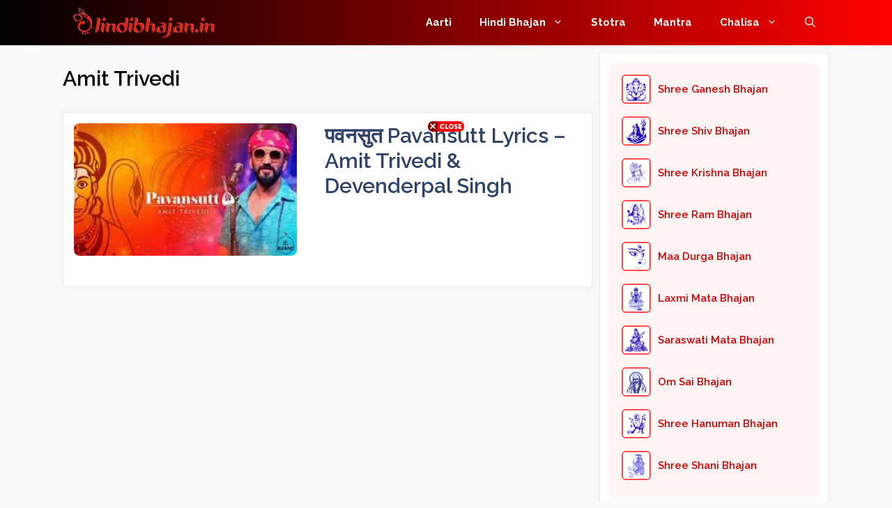

--- FILE ---
content_type: text/html; charset=UTF-8
request_url: https://www.hindibhajan.in/amit-trivedi/
body_size: 25394
content:
<!DOCTYPE html><html lang="en-US" prefix="og: https://ogp.me/ns#"><head><meta charset="UTF-8"><meta name="viewport" content="width=device-width, initial-scale=1"><title>Amit Trivedi - HindiBhajan.in</title><meta name="robots" content="follow, index, max-snippet:-1, max-video-preview:-1, max-image-preview:large"/><link rel="canonical" href="https://www.hindibhajan.in/amit-trivedi/" /><meta property="og:locale" content="en_US" /><meta property="og:type" content="article" /><meta property="og:title" content="Amit Trivedi - HindiBhajan.in" /><meta property="og:url" content="https://www.hindibhajan.in/amit-trivedi/" /><meta property="og:site_name" content="HindiBhajan.in" /><meta name="twitter:card" content="summary_large_image" /><meta name="twitter:title" content="Amit Trivedi - HindiBhajan.in" /><meta name="twitter:label1" content="Posts" /><meta name="twitter:data1" content="1" /> <script type="application/ld+json" class="rank-math-schema">{"@context":"https://schema.org","@graph":[{"@type":"Person","@id":"https://www.hindibhajan.in/#person","name":"HindiBhajan","image":{"@type":"ImageObject","@id":"https://www.hindibhajan.in/#logo","url":"https://www.hindibhajan.in/wp-content/uploads/2023/03/Hindi-Bhajan-Logo-2-150x150.png","contentUrl":"https://www.hindibhajan.in/wp-content/uploads/2023/03/Hindi-Bhajan-Logo-2-150x150.png","caption":"HindiBhajan","inLanguage":"en-US"}},{"@type":"WebSite","@id":"https://www.hindibhajan.in/#website","url":"https://www.hindibhajan.in","name":"HindiBhajan","publisher":{"@id":"https://www.hindibhajan.in/#person"},"inLanguage":"en-US"},{"@type":"BreadcrumbList","@id":"https://www.hindibhajan.in/amit-trivedi/#breadcrumb","itemListElement":[{"@type":"ListItem","position":"1","item":{"@id":"https://www.hindibhajan.in","name":"Home"}},{"@type":"ListItem","position":"2","item":{"@id":"https://www.hindibhajan.in/amit-trivedi/","name":"Amit Trivedi"}}]},{"@type":"CollectionPage","@id":"https://www.hindibhajan.in/amit-trivedi/#webpage","url":"https://www.hindibhajan.in/amit-trivedi/","name":"Amit Trivedi - HindiBhajan.in","isPartOf":{"@id":"https://www.hindibhajan.in/#website"},"inLanguage":"en-US","breadcrumb":{"@id":"https://www.hindibhajan.in/amit-trivedi/#breadcrumb"}}]}</script> <link href='https://fonts.gstatic.com' crossorigin rel='preconnect' /><link href='https://fonts.googleapis.com' crossorigin rel='preconnect' /><link rel="alternate" type="application/rss+xml" title="HindiBhajan.in &raquo; Feed" href="https://www.hindibhajan.in/feed/" /><link rel="alternate" type="application/rss+xml" title="HindiBhajan.in &raquo; Comments Feed" href="https://www.hindibhajan.in/comments/feed/" /><link rel="alternate" type="application/rss+xml" title="HindiBhajan.in &raquo; Amit Trivedi Category Feed" href="https://www.hindibhajan.in/amit-trivedi/feed/" /><style id='wp-img-auto-sizes-contain-inline-css'>img:is([sizes=auto i],[sizes^="auto," i]){contain-intrinsic-size:3000px 1500px}
/*# sourceURL=wp-img-auto-sizes-contain-inline-css */</style><link rel='stylesheet' id='generate-fonts-css' href='//fonts.googleapis.com/css?family=Raleway:100,100italic,200,200italic,300,300italic,regular,italic,500,500italic,600,600italic,700,700italic,800,800italic,900,900italic' media='all' /><style id='wp-emoji-styles-inline-css'>img.wp-smiley, img.emoji {
		display: inline !important;
		border: none !important;
		box-shadow: none !important;
		height: 1em !important;
		width: 1em !important;
		margin: 0 0.07em !important;
		vertical-align: -0.1em !important;
		background: none !important;
		padding: 0 !important;
	}
/*# sourceURL=wp-emoji-styles-inline-css */</style><style id='wp-block-library-inline-css'>:root{--wp-block-synced-color:#7a00df;--wp-block-synced-color--rgb:122,0,223;--wp-bound-block-color:var(--wp-block-synced-color);--wp-editor-canvas-background:#ddd;--wp-admin-theme-color:#007cba;--wp-admin-theme-color--rgb:0,124,186;--wp-admin-theme-color-darker-10:#006ba1;--wp-admin-theme-color-darker-10--rgb:0,107,160.5;--wp-admin-theme-color-darker-20:#005a87;--wp-admin-theme-color-darker-20--rgb:0,90,135;--wp-admin-border-width-focus:2px}@media (min-resolution:192dpi){:root{--wp-admin-border-width-focus:1.5px}}.wp-element-button{cursor:pointer}:root .has-very-light-gray-background-color{background-color:#eee}:root .has-very-dark-gray-background-color{background-color:#313131}:root .has-very-light-gray-color{color:#eee}:root .has-very-dark-gray-color{color:#313131}:root .has-vivid-green-cyan-to-vivid-cyan-blue-gradient-background{background:linear-gradient(135deg,#00d084,#0693e3)}:root .has-purple-crush-gradient-background{background:linear-gradient(135deg,#34e2e4,#4721fb 50%,#ab1dfe)}:root .has-hazy-dawn-gradient-background{background:linear-gradient(135deg,#faaca8,#dad0ec)}:root .has-subdued-olive-gradient-background{background:linear-gradient(135deg,#fafae1,#67a671)}:root .has-atomic-cream-gradient-background{background:linear-gradient(135deg,#fdd79a,#004a59)}:root .has-nightshade-gradient-background{background:linear-gradient(135deg,#330968,#31cdcf)}:root .has-midnight-gradient-background{background:linear-gradient(135deg,#020381,#2874fc)}:root{--wp--preset--font-size--normal:16px;--wp--preset--font-size--huge:42px}.has-regular-font-size{font-size:1em}.has-larger-font-size{font-size:2.625em}.has-normal-font-size{font-size:var(--wp--preset--font-size--normal)}.has-huge-font-size{font-size:var(--wp--preset--font-size--huge)}.has-text-align-center{text-align:center}.has-text-align-left{text-align:left}.has-text-align-right{text-align:right}.has-fit-text{white-space:nowrap!important}#end-resizable-editor-section{display:none}.aligncenter{clear:both}.items-justified-left{justify-content:flex-start}.items-justified-center{justify-content:center}.items-justified-right{justify-content:flex-end}.items-justified-space-between{justify-content:space-between}.screen-reader-text{border:0;clip-path:inset(50%);height:1px;margin:-1px;overflow:hidden;padding:0;position:absolute;width:1px;word-wrap:normal!important}.screen-reader-text:focus{background-color:#ddd;clip-path:none;color:#444;display:block;font-size:1em;height:auto;left:5px;line-height:normal;padding:15px 23px 14px;text-decoration:none;top:5px;width:auto;z-index:100000}html :where(.has-border-color){border-style:solid}html :where([style*=border-top-color]){border-top-style:solid}html :where([style*=border-right-color]){border-right-style:solid}html :where([style*=border-bottom-color]){border-bottom-style:solid}html :where([style*=border-left-color]){border-left-style:solid}html :where([style*=border-width]){border-style:solid}html :where([style*=border-top-width]){border-top-style:solid}html :where([style*=border-right-width]){border-right-style:solid}html :where([style*=border-bottom-width]){border-bottom-style:solid}html :where([style*=border-left-width]){border-left-style:solid}html :where(img[class*=wp-image-]){height:auto;max-width:100%}:where(figure){margin:0 0 1em}html :where(.is-position-sticky){--wp-admin--admin-bar--position-offset:var(--wp-admin--admin-bar--height,0px)}@media screen and (max-width:600px){html :where(.is-position-sticky){--wp-admin--admin-bar--position-offset:0px}}

/*# sourceURL=wp-block-library-inline-css */</style><style id='wp-block-paragraph-inline-css'>.is-small-text{font-size:.875em}.is-regular-text{font-size:1em}.is-large-text{font-size:2.25em}.is-larger-text{font-size:3em}.has-drop-cap:not(:focus):first-letter{float:left;font-size:8.4em;font-style:normal;font-weight:100;line-height:.68;margin:.05em .1em 0 0;text-transform:uppercase}body.rtl .has-drop-cap:not(:focus):first-letter{float:none;margin-left:.1em}p.has-drop-cap.has-background{overflow:hidden}:root :where(p.has-background){padding:1.25em 2.375em}:where(p.has-text-color:not(.has-link-color)) a{color:inherit}p.has-text-align-left[style*="writing-mode:vertical-lr"],p.has-text-align-right[style*="writing-mode:vertical-rl"]{rotate:180deg}
/*# sourceURL=https://www.hindibhajan.in/wp-includes/blocks/paragraph/style.min.css */</style><style id='wp-block-social-links-inline-css'>.wp-block-social-links{background:none;box-sizing:border-box;margin-left:0;padding-left:0;padding-right:0;text-indent:0}.wp-block-social-links .wp-social-link a,.wp-block-social-links .wp-social-link a:hover{border-bottom:0;box-shadow:none;text-decoration:none}.wp-block-social-links .wp-social-link svg{height:1em;width:1em}.wp-block-social-links .wp-social-link span:not(.screen-reader-text){font-size:.65em;margin-left:.5em;margin-right:.5em}.wp-block-social-links.has-small-icon-size{font-size:16px}.wp-block-social-links,.wp-block-social-links.has-normal-icon-size{font-size:24px}.wp-block-social-links.has-large-icon-size{font-size:36px}.wp-block-social-links.has-huge-icon-size{font-size:48px}.wp-block-social-links.aligncenter{display:flex;justify-content:center}.wp-block-social-links.alignright{justify-content:flex-end}.wp-block-social-link{border-radius:9999px;display:block}@media not (prefers-reduced-motion){.wp-block-social-link{transition:transform .1s ease}}.wp-block-social-link{height:auto}.wp-block-social-link a{align-items:center;display:flex;line-height:0}.wp-block-social-link:hover{transform:scale(1.1)}.wp-block-social-links .wp-block-social-link.wp-social-link{display:inline-block;margin:0;padding:0}.wp-block-social-links .wp-block-social-link.wp-social-link .wp-block-social-link-anchor,.wp-block-social-links .wp-block-social-link.wp-social-link .wp-block-social-link-anchor svg,.wp-block-social-links .wp-block-social-link.wp-social-link .wp-block-social-link-anchor:active,.wp-block-social-links .wp-block-social-link.wp-social-link .wp-block-social-link-anchor:hover,.wp-block-social-links .wp-block-social-link.wp-social-link .wp-block-social-link-anchor:visited{color:currentColor;fill:currentColor}:where(.wp-block-social-links:not(.is-style-logos-only)) .wp-social-link{background-color:#f0f0f0;color:#444}:where(.wp-block-social-links:not(.is-style-logos-only)) .wp-social-link-amazon{background-color:#f90;color:#fff}:where(.wp-block-social-links:not(.is-style-logos-only)) .wp-social-link-bandcamp{background-color:#1ea0c3;color:#fff}:where(.wp-block-social-links:not(.is-style-logos-only)) .wp-social-link-behance{background-color:#0757fe;color:#fff}:where(.wp-block-social-links:not(.is-style-logos-only)) .wp-social-link-bluesky{background-color:#0a7aff;color:#fff}:where(.wp-block-social-links:not(.is-style-logos-only)) .wp-social-link-codepen{background-color:#1e1f26;color:#fff}:where(.wp-block-social-links:not(.is-style-logos-only)) .wp-social-link-deviantart{background-color:#02e49b;color:#fff}:where(.wp-block-social-links:not(.is-style-logos-only)) .wp-social-link-discord{background-color:#5865f2;color:#fff}:where(.wp-block-social-links:not(.is-style-logos-only)) .wp-social-link-dribbble{background-color:#e94c89;color:#fff}:where(.wp-block-social-links:not(.is-style-logos-only)) .wp-social-link-dropbox{background-color:#4280ff;color:#fff}:where(.wp-block-social-links:not(.is-style-logos-only)) .wp-social-link-etsy{background-color:#f45800;color:#fff}:where(.wp-block-social-links:not(.is-style-logos-only)) .wp-social-link-facebook{background-color:#0866ff;color:#fff}:where(.wp-block-social-links:not(.is-style-logos-only)) .wp-social-link-fivehundredpx{background-color:#000;color:#fff}:where(.wp-block-social-links:not(.is-style-logos-only)) .wp-social-link-flickr{background-color:#0461dd;color:#fff}:where(.wp-block-social-links:not(.is-style-logos-only)) .wp-social-link-foursquare{background-color:#e65678;color:#fff}:where(.wp-block-social-links:not(.is-style-logos-only)) .wp-social-link-github{background-color:#24292d;color:#fff}:where(.wp-block-social-links:not(.is-style-logos-only)) .wp-social-link-goodreads{background-color:#eceadd;color:#382110}:where(.wp-block-social-links:not(.is-style-logos-only)) .wp-social-link-google{background-color:#ea4434;color:#fff}:where(.wp-block-social-links:not(.is-style-logos-only)) .wp-social-link-gravatar{background-color:#1d4fc4;color:#fff}:where(.wp-block-social-links:not(.is-style-logos-only)) .wp-social-link-instagram{background-color:#f00075;color:#fff}:where(.wp-block-social-links:not(.is-style-logos-only)) .wp-social-link-lastfm{background-color:#e21b24;color:#fff}:where(.wp-block-social-links:not(.is-style-logos-only)) .wp-social-link-linkedin{background-color:#0d66c2;color:#fff}:where(.wp-block-social-links:not(.is-style-logos-only)) .wp-social-link-mastodon{background-color:#3288d4;color:#fff}:where(.wp-block-social-links:not(.is-style-logos-only)) .wp-social-link-medium{background-color:#000;color:#fff}:where(.wp-block-social-links:not(.is-style-logos-only)) .wp-social-link-meetup{background-color:#f6405f;color:#fff}:where(.wp-block-social-links:not(.is-style-logos-only)) .wp-social-link-patreon{background-color:#000;color:#fff}:where(.wp-block-social-links:not(.is-style-logos-only)) .wp-social-link-pinterest{background-color:#e60122;color:#fff}:where(.wp-block-social-links:not(.is-style-logos-only)) .wp-social-link-pocket{background-color:#ef4155;color:#fff}:where(.wp-block-social-links:not(.is-style-logos-only)) .wp-social-link-reddit{background-color:#ff4500;color:#fff}:where(.wp-block-social-links:not(.is-style-logos-only)) .wp-social-link-skype{background-color:#0478d7;color:#fff}:where(.wp-block-social-links:not(.is-style-logos-only)) .wp-social-link-snapchat{background-color:#fefc00;color:#fff;stroke:#000}:where(.wp-block-social-links:not(.is-style-logos-only)) .wp-social-link-soundcloud{background-color:#ff5600;color:#fff}:where(.wp-block-social-links:not(.is-style-logos-only)) .wp-social-link-spotify{background-color:#1bd760;color:#fff}:where(.wp-block-social-links:not(.is-style-logos-only)) .wp-social-link-telegram{background-color:#2aabee;color:#fff}:where(.wp-block-social-links:not(.is-style-logos-only)) .wp-social-link-threads{background-color:#000;color:#fff}:where(.wp-block-social-links:not(.is-style-logos-only)) .wp-social-link-tiktok{background-color:#000;color:#fff}:where(.wp-block-social-links:not(.is-style-logos-only)) .wp-social-link-tumblr{background-color:#011835;color:#fff}:where(.wp-block-social-links:not(.is-style-logos-only)) .wp-social-link-twitch{background-color:#6440a4;color:#fff}:where(.wp-block-social-links:not(.is-style-logos-only)) .wp-social-link-twitter{background-color:#1da1f2;color:#fff}:where(.wp-block-social-links:not(.is-style-logos-only)) .wp-social-link-vimeo{background-color:#1eb7ea;color:#fff}:where(.wp-block-social-links:not(.is-style-logos-only)) .wp-social-link-vk{background-color:#4680c2;color:#fff}:where(.wp-block-social-links:not(.is-style-logos-only)) .wp-social-link-wordpress{background-color:#3499cd;color:#fff}:where(.wp-block-social-links:not(.is-style-logos-only)) .wp-social-link-whatsapp{background-color:#25d366;color:#fff}:where(.wp-block-social-links:not(.is-style-logos-only)) .wp-social-link-x{background-color:#000;color:#fff}:where(.wp-block-social-links:not(.is-style-logos-only)) .wp-social-link-yelp{background-color:#d32422;color:#fff}:where(.wp-block-social-links:not(.is-style-logos-only)) .wp-social-link-youtube{background-color:red;color:#fff}:where(.wp-block-social-links.is-style-logos-only) .wp-social-link{background:none}:where(.wp-block-social-links.is-style-logos-only) .wp-social-link svg{height:1.25em;width:1.25em}:where(.wp-block-social-links.is-style-logos-only) .wp-social-link-amazon{color:#f90}:where(.wp-block-social-links.is-style-logos-only) .wp-social-link-bandcamp{color:#1ea0c3}:where(.wp-block-social-links.is-style-logos-only) .wp-social-link-behance{color:#0757fe}:where(.wp-block-social-links.is-style-logos-only) .wp-social-link-bluesky{color:#0a7aff}:where(.wp-block-social-links.is-style-logos-only) .wp-social-link-codepen{color:#1e1f26}:where(.wp-block-social-links.is-style-logos-only) .wp-social-link-deviantart{color:#02e49b}:where(.wp-block-social-links.is-style-logos-only) .wp-social-link-discord{color:#5865f2}:where(.wp-block-social-links.is-style-logos-only) .wp-social-link-dribbble{color:#e94c89}:where(.wp-block-social-links.is-style-logos-only) .wp-social-link-dropbox{color:#4280ff}:where(.wp-block-social-links.is-style-logos-only) .wp-social-link-etsy{color:#f45800}:where(.wp-block-social-links.is-style-logos-only) .wp-social-link-facebook{color:#0866ff}:where(.wp-block-social-links.is-style-logos-only) .wp-social-link-fivehundredpx{color:#000}:where(.wp-block-social-links.is-style-logos-only) .wp-social-link-flickr{color:#0461dd}:where(.wp-block-social-links.is-style-logos-only) .wp-social-link-foursquare{color:#e65678}:where(.wp-block-social-links.is-style-logos-only) .wp-social-link-github{color:#24292d}:where(.wp-block-social-links.is-style-logos-only) .wp-social-link-goodreads{color:#382110}:where(.wp-block-social-links.is-style-logos-only) .wp-social-link-google{color:#ea4434}:where(.wp-block-social-links.is-style-logos-only) .wp-social-link-gravatar{color:#1d4fc4}:where(.wp-block-social-links.is-style-logos-only) .wp-social-link-instagram{color:#f00075}:where(.wp-block-social-links.is-style-logos-only) .wp-social-link-lastfm{color:#e21b24}:where(.wp-block-social-links.is-style-logos-only) .wp-social-link-linkedin{color:#0d66c2}:where(.wp-block-social-links.is-style-logos-only) .wp-social-link-mastodon{color:#3288d4}:where(.wp-block-social-links.is-style-logos-only) .wp-social-link-medium{color:#000}:where(.wp-block-social-links.is-style-logos-only) .wp-social-link-meetup{color:#f6405f}:where(.wp-block-social-links.is-style-logos-only) .wp-social-link-patreon{color:#000}:where(.wp-block-social-links.is-style-logos-only) .wp-social-link-pinterest{color:#e60122}:where(.wp-block-social-links.is-style-logos-only) .wp-social-link-pocket{color:#ef4155}:where(.wp-block-social-links.is-style-logos-only) .wp-social-link-reddit{color:#ff4500}:where(.wp-block-social-links.is-style-logos-only) .wp-social-link-skype{color:#0478d7}:where(.wp-block-social-links.is-style-logos-only) .wp-social-link-snapchat{color:#fff;stroke:#000}:where(.wp-block-social-links.is-style-logos-only) .wp-social-link-soundcloud{color:#ff5600}:where(.wp-block-social-links.is-style-logos-only) .wp-social-link-spotify{color:#1bd760}:where(.wp-block-social-links.is-style-logos-only) .wp-social-link-telegram{color:#2aabee}:where(.wp-block-social-links.is-style-logos-only) .wp-social-link-threads{color:#000}:where(.wp-block-social-links.is-style-logos-only) .wp-social-link-tiktok{color:#000}:where(.wp-block-social-links.is-style-logos-only) .wp-social-link-tumblr{color:#011835}:where(.wp-block-social-links.is-style-logos-only) .wp-social-link-twitch{color:#6440a4}:where(.wp-block-social-links.is-style-logos-only) .wp-social-link-twitter{color:#1da1f2}:where(.wp-block-social-links.is-style-logos-only) .wp-social-link-vimeo{color:#1eb7ea}:where(.wp-block-social-links.is-style-logos-only) .wp-social-link-vk{color:#4680c2}:where(.wp-block-social-links.is-style-logos-only) .wp-social-link-whatsapp{color:#25d366}:where(.wp-block-social-links.is-style-logos-only) .wp-social-link-wordpress{color:#3499cd}:where(.wp-block-social-links.is-style-logos-only) .wp-social-link-x{color:#000}:where(.wp-block-social-links.is-style-logos-only) .wp-social-link-yelp{color:#d32422}:where(.wp-block-social-links.is-style-logos-only) .wp-social-link-youtube{color:red}.wp-block-social-links.is-style-pill-shape .wp-social-link{width:auto}:root :where(.wp-block-social-links .wp-social-link a){padding:.25em}:root :where(.wp-block-social-links.is-style-logos-only .wp-social-link a){padding:0}:root :where(.wp-block-social-links.is-style-pill-shape .wp-social-link a){padding-left:.6666666667em;padding-right:.6666666667em}.wp-block-social-links:not(.has-icon-color):not(.has-icon-background-color) .wp-social-link-snapchat .wp-block-social-link-label{color:#000}
/*# sourceURL=https://www.hindibhajan.in/wp-includes/blocks/social-links/style.min.css */</style><style id='global-styles-inline-css'>:root{--wp--preset--aspect-ratio--square: 1;--wp--preset--aspect-ratio--4-3: 4/3;--wp--preset--aspect-ratio--3-4: 3/4;--wp--preset--aspect-ratio--3-2: 3/2;--wp--preset--aspect-ratio--2-3: 2/3;--wp--preset--aspect-ratio--16-9: 16/9;--wp--preset--aspect-ratio--9-16: 9/16;--wp--preset--color--black: #000000;--wp--preset--color--cyan-bluish-gray: #abb8c3;--wp--preset--color--white: #ffffff;--wp--preset--color--pale-pink: #f78da7;--wp--preset--color--vivid-red: #cf2e2e;--wp--preset--color--luminous-vivid-orange: #ff6900;--wp--preset--color--luminous-vivid-amber: #fcb900;--wp--preset--color--light-green-cyan: #7bdcb5;--wp--preset--color--vivid-green-cyan: #00d084;--wp--preset--color--pale-cyan-blue: #8ed1fc;--wp--preset--color--vivid-cyan-blue: #0693e3;--wp--preset--color--vivid-purple: #9b51e0;--wp--preset--color--contrast: var(--contrast);--wp--preset--color--contrast-2: var(--contrast-2);--wp--preset--color--contrast-3: var(--contrast-3);--wp--preset--color--base: var(--base);--wp--preset--color--base-2: var(--base-2);--wp--preset--color--base-3: var(--base-3);--wp--preset--color--accent: var(--accent);--wp--preset--gradient--vivid-cyan-blue-to-vivid-purple: linear-gradient(135deg,rgb(6,147,227) 0%,rgb(155,81,224) 100%);--wp--preset--gradient--light-green-cyan-to-vivid-green-cyan: linear-gradient(135deg,rgb(122,220,180) 0%,rgb(0,208,130) 100%);--wp--preset--gradient--luminous-vivid-amber-to-luminous-vivid-orange: linear-gradient(135deg,rgb(252,185,0) 0%,rgb(255,105,0) 100%);--wp--preset--gradient--luminous-vivid-orange-to-vivid-red: linear-gradient(135deg,rgb(255,105,0) 0%,rgb(207,46,46) 100%);--wp--preset--gradient--very-light-gray-to-cyan-bluish-gray: linear-gradient(135deg,rgb(238,238,238) 0%,rgb(169,184,195) 100%);--wp--preset--gradient--cool-to-warm-spectrum: linear-gradient(135deg,rgb(74,234,220) 0%,rgb(151,120,209) 20%,rgb(207,42,186) 40%,rgb(238,44,130) 60%,rgb(251,105,98) 80%,rgb(254,248,76) 100%);--wp--preset--gradient--blush-light-purple: linear-gradient(135deg,rgb(255,206,236) 0%,rgb(152,150,240) 100%);--wp--preset--gradient--blush-bordeaux: linear-gradient(135deg,rgb(254,205,165) 0%,rgb(254,45,45) 50%,rgb(107,0,62) 100%);--wp--preset--gradient--luminous-dusk: linear-gradient(135deg,rgb(255,203,112) 0%,rgb(199,81,192) 50%,rgb(65,88,208) 100%);--wp--preset--gradient--pale-ocean: linear-gradient(135deg,rgb(255,245,203) 0%,rgb(182,227,212) 50%,rgb(51,167,181) 100%);--wp--preset--gradient--electric-grass: linear-gradient(135deg,rgb(202,248,128) 0%,rgb(113,206,126) 100%);--wp--preset--gradient--midnight: linear-gradient(135deg,rgb(2,3,129) 0%,rgb(40,116,252) 100%);--wp--preset--font-size--small: 13px;--wp--preset--font-size--medium: 20px;--wp--preset--font-size--large: 36px;--wp--preset--font-size--x-large: 42px;--wp--preset--spacing--20: 0.44rem;--wp--preset--spacing--30: 0.67rem;--wp--preset--spacing--40: 1rem;--wp--preset--spacing--50: 1.5rem;--wp--preset--spacing--60: 2.25rem;--wp--preset--spacing--70: 3.38rem;--wp--preset--spacing--80: 5.06rem;--wp--preset--shadow--natural: 6px 6px 9px rgba(0, 0, 0, 0.2);--wp--preset--shadow--deep: 12px 12px 50px rgba(0, 0, 0, 0.4);--wp--preset--shadow--sharp: 6px 6px 0px rgba(0, 0, 0, 0.2);--wp--preset--shadow--outlined: 6px 6px 0px -3px rgb(255, 255, 255), 6px 6px rgb(0, 0, 0);--wp--preset--shadow--crisp: 6px 6px 0px rgb(0, 0, 0);}:where(.is-layout-flex){gap: 0.5em;}:where(.is-layout-grid){gap: 0.5em;}body .is-layout-flex{display: flex;}.is-layout-flex{flex-wrap: wrap;align-items: center;}.is-layout-flex > :is(*, div){margin: 0;}body .is-layout-grid{display: grid;}.is-layout-grid > :is(*, div){margin: 0;}:where(.wp-block-columns.is-layout-flex){gap: 2em;}:where(.wp-block-columns.is-layout-grid){gap: 2em;}:where(.wp-block-post-template.is-layout-flex){gap: 1.25em;}:where(.wp-block-post-template.is-layout-grid){gap: 1.25em;}.has-black-color{color: var(--wp--preset--color--black) !important;}.has-cyan-bluish-gray-color{color: var(--wp--preset--color--cyan-bluish-gray) !important;}.has-white-color{color: var(--wp--preset--color--white) !important;}.has-pale-pink-color{color: var(--wp--preset--color--pale-pink) !important;}.has-vivid-red-color{color: var(--wp--preset--color--vivid-red) !important;}.has-luminous-vivid-orange-color{color: var(--wp--preset--color--luminous-vivid-orange) !important;}.has-luminous-vivid-amber-color{color: var(--wp--preset--color--luminous-vivid-amber) !important;}.has-light-green-cyan-color{color: var(--wp--preset--color--light-green-cyan) !important;}.has-vivid-green-cyan-color{color: var(--wp--preset--color--vivid-green-cyan) !important;}.has-pale-cyan-blue-color{color: var(--wp--preset--color--pale-cyan-blue) !important;}.has-vivid-cyan-blue-color{color: var(--wp--preset--color--vivid-cyan-blue) !important;}.has-vivid-purple-color{color: var(--wp--preset--color--vivid-purple) !important;}.has-black-background-color{background-color: var(--wp--preset--color--black) !important;}.has-cyan-bluish-gray-background-color{background-color: var(--wp--preset--color--cyan-bluish-gray) !important;}.has-white-background-color{background-color: var(--wp--preset--color--white) !important;}.has-pale-pink-background-color{background-color: var(--wp--preset--color--pale-pink) !important;}.has-vivid-red-background-color{background-color: var(--wp--preset--color--vivid-red) !important;}.has-luminous-vivid-orange-background-color{background-color: var(--wp--preset--color--luminous-vivid-orange) !important;}.has-luminous-vivid-amber-background-color{background-color: var(--wp--preset--color--luminous-vivid-amber) !important;}.has-light-green-cyan-background-color{background-color: var(--wp--preset--color--light-green-cyan) !important;}.has-vivid-green-cyan-background-color{background-color: var(--wp--preset--color--vivid-green-cyan) !important;}.has-pale-cyan-blue-background-color{background-color: var(--wp--preset--color--pale-cyan-blue) !important;}.has-vivid-cyan-blue-background-color{background-color: var(--wp--preset--color--vivid-cyan-blue) !important;}.has-vivid-purple-background-color{background-color: var(--wp--preset--color--vivid-purple) !important;}.has-black-border-color{border-color: var(--wp--preset--color--black) !important;}.has-cyan-bluish-gray-border-color{border-color: var(--wp--preset--color--cyan-bluish-gray) !important;}.has-white-border-color{border-color: var(--wp--preset--color--white) !important;}.has-pale-pink-border-color{border-color: var(--wp--preset--color--pale-pink) !important;}.has-vivid-red-border-color{border-color: var(--wp--preset--color--vivid-red) !important;}.has-luminous-vivid-orange-border-color{border-color: var(--wp--preset--color--luminous-vivid-orange) !important;}.has-luminous-vivid-amber-border-color{border-color: var(--wp--preset--color--luminous-vivid-amber) !important;}.has-light-green-cyan-border-color{border-color: var(--wp--preset--color--light-green-cyan) !important;}.has-vivid-green-cyan-border-color{border-color: var(--wp--preset--color--vivid-green-cyan) !important;}.has-pale-cyan-blue-border-color{border-color: var(--wp--preset--color--pale-cyan-blue) !important;}.has-vivid-cyan-blue-border-color{border-color: var(--wp--preset--color--vivid-cyan-blue) !important;}.has-vivid-purple-border-color{border-color: var(--wp--preset--color--vivid-purple) !important;}.has-vivid-cyan-blue-to-vivid-purple-gradient-background{background: var(--wp--preset--gradient--vivid-cyan-blue-to-vivid-purple) !important;}.has-light-green-cyan-to-vivid-green-cyan-gradient-background{background: var(--wp--preset--gradient--light-green-cyan-to-vivid-green-cyan) !important;}.has-luminous-vivid-amber-to-luminous-vivid-orange-gradient-background{background: var(--wp--preset--gradient--luminous-vivid-amber-to-luminous-vivid-orange) !important;}.has-luminous-vivid-orange-to-vivid-red-gradient-background{background: var(--wp--preset--gradient--luminous-vivid-orange-to-vivid-red) !important;}.has-very-light-gray-to-cyan-bluish-gray-gradient-background{background: var(--wp--preset--gradient--very-light-gray-to-cyan-bluish-gray) !important;}.has-cool-to-warm-spectrum-gradient-background{background: var(--wp--preset--gradient--cool-to-warm-spectrum) !important;}.has-blush-light-purple-gradient-background{background: var(--wp--preset--gradient--blush-light-purple) !important;}.has-blush-bordeaux-gradient-background{background: var(--wp--preset--gradient--blush-bordeaux) !important;}.has-luminous-dusk-gradient-background{background: var(--wp--preset--gradient--luminous-dusk) !important;}.has-pale-ocean-gradient-background{background: var(--wp--preset--gradient--pale-ocean) !important;}.has-electric-grass-gradient-background{background: var(--wp--preset--gradient--electric-grass) !important;}.has-midnight-gradient-background{background: var(--wp--preset--gradient--midnight) !important;}.has-small-font-size{font-size: var(--wp--preset--font-size--small) !important;}.has-medium-font-size{font-size: var(--wp--preset--font-size--medium) !important;}.has-large-font-size{font-size: var(--wp--preset--font-size--large) !important;}.has-x-large-font-size{font-size: var(--wp--preset--font-size--x-large) !important;}
/*# sourceURL=global-styles-inline-css */</style><style id='classic-theme-styles-inline-css'>/*! This file is auto-generated */
.wp-block-button__link{color:#fff;background-color:#32373c;border-radius:9999px;box-shadow:none;text-decoration:none;padding:calc(.667em + 2px) calc(1.333em + 2px);font-size:1.125em}.wp-block-file__button{background:#32373c;color:#fff;text-decoration:none}
/*# sourceURL=/wp-includes/css/classic-themes.min.css */</style><link rel='stylesheet' id='pagebreak-description-css-css' href='https://www.hindibhajan.in/wp-content/cache/autoptimize/autoptimize_single_9762f8005275e2d2fc13b3326b42f9be.php?ver=1.0.0' media='all' /><style id='latest-bhajan-style-inline-css'>.latest-bhajan-section { margin-top: 30px; }
        .latest-bhajan-heading { font-size: 1.3rem; font-weight: bold; margin-bottom: 15px; text-transform: uppercase; border-bottom: 2px solid #ddd; padding-bottom: 5px; }
        .latest-bhajan-grid { display: grid; grid-template-columns: repeat(auto-fit, minmax(250px, 1fr)); gap: 15px; }
        .latest-bhajan-post { text-decoration: none; color: inherit; border-radius: 8px; overflow: hidden; transition: box-shadow 0.3s ease; display: block; }
        .latest-bhajan-post:hover { box-shadow: 0 4px 12px rgba(0, 0, 0, 0.15); }
        .latest-bhajan-inner { display: flex; flex-direction: column; justify-content: flex-end; height: 180px; background-size: cover; background-position: center; position: relative; }
        .latest-bhajan-title { background: rgba(0, 0, 0, 0.5); color: #fff; font-weight: 600; font-size: 1rem; padding: 8px; text-align: center; white-space: nowrap; overflow: hidden; text-overflow: ellipsis; }
        .bhajan-adsense { margin: 20px 0; text-align: center; }
        @media (max-width: 600px) {
            .latest-bhajan-inner { height: 140px; }
            .latest-bhajan-title { font-size: 0.9rem; padding: 6px; }
            .latest-bhajan-grid { grid-template-columns: repeat(auto-fit, minmax(150px, 1fr)); gap: 10px; }
        }
    
/*# sourceURL=latest-bhajan-style-inline-css */</style><link rel='stylesheet' id='generate-widget-areas-css' href='https://www.hindibhajan.in/wp-content/themes/generatepress/assets/css/components/widget-areas.min.css' media='all' /><link rel='stylesheet' id='generate-style-css' href='https://www.hindibhajan.in/wp-content/themes/generatepress/assets/css/main.min.css' media='all' /><style id='generate-style-inline-css'>.resize-featured-image .post-image img {width: 320px;}
body{background-color:#fafafa;color:#212121;}a{color:#1b78e2;}a:hover, a:focus, a:active{color:#000000;}.grid-container{max-width:1100px;}.wp-block-group__inner-container{max-width:1100px;margin-left:auto;margin-right:auto;}.navigation-search{position:absolute;left:-99999px;pointer-events:none;visibility:hidden;z-index:20;width:100%;top:0;transition:opacity 100ms ease-in-out;opacity:0;}.navigation-search.nav-search-active{left:0;right:0;pointer-events:auto;visibility:visible;opacity:1;}.navigation-search input[type="search"]{outline:0;border:0;vertical-align:bottom;line-height:1;opacity:0.9;width:100%;z-index:20;border-radius:0;-webkit-appearance:none;height:60px;}.navigation-search input::-ms-clear{display:none;width:0;height:0;}.navigation-search input::-ms-reveal{display:none;width:0;height:0;}.navigation-search input::-webkit-search-decoration, .navigation-search input::-webkit-search-cancel-button, .navigation-search input::-webkit-search-results-button, .navigation-search input::-webkit-search-results-decoration{display:none;}.gen-sidebar-nav .navigation-search{top:auto;bottom:0;}:root{--contrast:#222222;--contrast-2:#575760;--contrast-3:#b2b2be;--base:#f0f0f0;--base-2:#f7f8f9;--base-3:#ffffff;--accent:#1e73be;}:root .has-contrast-color{color:var(--contrast);}:root .has-contrast-background-color{background-color:var(--contrast);}:root .has-contrast-2-color{color:var(--contrast-2);}:root .has-contrast-2-background-color{background-color:var(--contrast-2);}:root .has-contrast-3-color{color:var(--contrast-3);}:root .has-contrast-3-background-color{background-color:var(--contrast-3);}:root .has-base-color{color:var(--base);}:root .has-base-background-color{background-color:var(--base);}:root .has-base-2-color{color:var(--base-2);}:root .has-base-2-background-color{background-color:var(--base-2);}:root .has-base-3-color{color:var(--base-3);}:root .has-base-3-background-color{background-color:var(--base-3);}:root .has-accent-color{color:var(--accent);}:root .has-accent-background-color{background-color:var(--accent);}body, button, input, select, textarea{font-family:"Raleway", sans-serif;font-size:20px;}body{line-height:1.6;}p{margin-bottom:1.2em;}.entry-content > [class*="wp-block-"]:not(:last-child):not(.wp-block-heading){margin-bottom:1.2em;}.main-navigation a, .menu-toggle{font-weight:bold;}.main-navigation .main-nav ul ul li a{font-size:14px;}.widget-title{font-weight:600;}.sidebar .widget, .footer-widgets .widget{font-size:17px;}button:not(.menu-toggle),html input[type="button"],input[type="reset"],input[type="submit"],.button,.wp-block-button .wp-block-button__link{font-size:15px;}h1{font-weight:600;font-size:40px;}h2{font-weight:600;font-size:30px;}h3{font-size:20px;}h4{font-size:inherit;}h5{font-size:inherit;}@media (max-width:768px){.main-title{font-size:20px;}h1{font-size:30px;}h2{font-size:25px;}}.top-bar{background-color:#636363;color:#ffffff;}.top-bar a{color:#ffffff;}.top-bar a:hover{color:#303030;}.site-header{background-color:#ffffff;color:#3a3a3a;}.site-header a{color:#3a3a3a;}.main-title a,.main-title a:hover{color:#ffffff;}.site-description{color:#757575;}.main-navigation,.main-navigation ul ul{background-color:#dbd40d;}.main-navigation .main-nav ul li a, .main-navigation .menu-toggle, .main-navigation .menu-bar-items{color:#ffffff;}.main-navigation .main-nav ul li:not([class*="current-menu-"]):hover > a, .main-navigation .main-nav ul li:not([class*="current-menu-"]):focus > a, .main-navigation .main-nav ul li.sfHover:not([class*="current-menu-"]) > a, .main-navigation .menu-bar-item:hover > a, .main-navigation .menu-bar-item.sfHover > a{color:#ff0000;background-color:#ede221;}button.menu-toggle:hover,button.menu-toggle:focus{color:#ffffff;}.main-navigation .main-nav ul li[class*="current-menu-"] > a{color:#ffffff;background-color:#ede221;}.navigation-search input[type="search"],.navigation-search input[type="search"]:active, .navigation-search input[type="search"]:focus, .main-navigation .main-nav ul li.search-item.active > a, .main-navigation .menu-bar-items .search-item.active > a{color:#ff0000;background-color:#ede221;}.main-navigation ul ul{background-color:#6c6969;}.main-navigation .main-nav ul ul li a{color:var(--base);}.main-navigation .main-nav ul ul li:not([class*="current-menu-"]):hover > a,.main-navigation .main-nav ul ul li:not([class*="current-menu-"]):focus > a, .main-navigation .main-nav ul ul li.sfHover:not([class*="current-menu-"]) > a{color:#f11809;background-color:#ede221;}.main-navigation .main-nav ul ul li[class*="current-menu-"] > a{color:var(--base-3);background-color:#5f5f5f;}.separate-containers .inside-article, .separate-containers .comments-area, .separate-containers .page-header, .one-container .container, .separate-containers .paging-navigation, .inside-page-header{background-color:#ffffff;}.inside-article a,.paging-navigation a,.comments-area a,.page-header a{color:#ff0000;}.inside-article a:hover,.paging-navigation a:hover,.comments-area a:hover,.page-header a:hover{color:#110eea;}.entry-header h1,.page-header h1{color:#0a0000;}.entry-title a{color:#2f4468;}.entry-title a:hover{color:#0a0000;}.entry-meta{color:#878787;}.entry-meta a{color:#727272;}.entry-meta a:hover{color:#0a0101;}h2{color:var(--contrast);}.sidebar .widget{background-color:#ffffff;}.sidebar .widget a{color:#ff0000;}.sidebar .widget a:hover{color:#110eea;}.sidebar .widget .widget-title{color:#000000;}.footer-widgets{color:#ffffff;background-color:#2f4468;}.footer-widgets a{color:#ffffff;}.footer-widgets .widget-title{color:#ffffff;}.site-info{color:#2f4468;}.site-info a{color:#2f4468;}.site-info a:hover{color:#0a0a0a;}.footer-bar .widget_nav_menu .current-menu-item a{color:#0a0a0a;}input[type="text"],input[type="email"],input[type="url"],input[type="password"],input[type="search"],input[type="tel"],input[type="number"],textarea,select{color:#666666;background-color:#fafafa;border-color:#cccccc;}input[type="text"]:focus,input[type="email"]:focus,input[type="url"]:focus,input[type="password"]:focus,input[type="search"]:focus,input[type="tel"]:focus,input[type="number"]:focus,textarea:focus,select:focus{color:#666666;background-color:#ffffff;border-color:#bfbfbf;}button,html input[type="button"],input[type="reset"],input[type="submit"],a.button,a.wp-block-button__link:not(.has-background){color:#ffffff;background-color:#242226;}button:hover,html input[type="button"]:hover,input[type="reset"]:hover,input[type="submit"]:hover,a.button:hover,button:focus,html input[type="button"]:focus,input[type="reset"]:focus,input[type="submit"]:focus,a.button:focus,a.wp-block-button__link:not(.has-background):active,a.wp-block-button__link:not(.has-background):focus,a.wp-block-button__link:not(.has-background):hover{color:#ffffff;background-color:#35343a;}a.generate-back-to-top{background-color:rgba( 0,0,0,0.4 );color:#ffffff;}a.generate-back-to-top:hover,a.generate-back-to-top:focus{background-color:rgba( 0,0,0,0.6 );color:#ffffff;}:root{--gp-search-modal-bg-color:var(--base-3);--gp-search-modal-text-color:var(--contrast);--gp-search-modal-overlay-bg-color:rgba(0,0,0,0.2);}@media (max-width: 768px){.main-navigation .menu-bar-item:hover > a, .main-navigation .menu-bar-item.sfHover > a{background:none;color:#ffffff;}}.inside-top-bar{padding:10px;}.inside-top-bar.grid-container{max-width:1120px;}.inside-header{padding:40px;}.inside-header.grid-container{max-width:1180px;}.separate-containers .inside-article, .separate-containers .comments-area, .separate-containers .page-header, .separate-containers .paging-navigation, .one-container .site-content, .inside-page-header{padding:15px;}.site-main .wp-block-group__inner-container{padding:15px;}.separate-containers .paging-navigation{padding-top:20px;padding-bottom:20px;}.entry-content .alignwide, body:not(.no-sidebar) .entry-content .alignfull{margin-left:-15px;width:calc(100% + 30px);max-width:calc(100% + 30px);}.one-container.right-sidebar .site-main,.one-container.both-right .site-main{margin-right:15px;}.one-container.left-sidebar .site-main,.one-container.both-left .site-main{margin-left:15px;}.one-container.both-sidebars .site-main{margin:0px 15px 0px 15px;}.sidebar .widget, .page-header, .widget-area .main-navigation, .site-main > *{margin-bottom:10px;}.separate-containers .site-main{margin:10px;}.both-right .inside-left-sidebar,.both-left .inside-left-sidebar{margin-right:5px;}.both-right .inside-right-sidebar,.both-left .inside-right-sidebar{margin-left:5px;}.one-container.archive .post:not(:last-child):not(.is-loop-template-item), .one-container.blog .post:not(:last-child):not(.is-loop-template-item){padding-bottom:15px;}.separate-containers .featured-image{margin-top:10px;}.separate-containers .inside-right-sidebar, .separate-containers .inside-left-sidebar{margin-top:10px;margin-bottom:10px;}.main-navigation .main-nav ul li a,.menu-toggle,.main-navigation .menu-bar-item > a{line-height:65px;}.navigation-search input[type="search"]{height:65px;}.rtl .menu-item-has-children .dropdown-menu-toggle{padding-left:20px;}.rtl .main-navigation .main-nav ul li.menu-item-has-children > a{padding-right:20px;}.widget-area .widget{padding:15px;}.footer-widgets-container.grid-container{max-width:1180px;}.inside-site-info{padding:20px;}.inside-site-info.grid-container{max-width:1140px;}@media (max-width:768px){.separate-containers .inside-article, .separate-containers .comments-area, .separate-containers .page-header, .separate-containers .paging-navigation, .one-container .site-content, .inside-page-header{padding:30px;}.site-main .wp-block-group__inner-container{padding:30px;}.inside-site-info{padding-right:10px;padding-left:10px;}.entry-content .alignwide, body:not(.no-sidebar) .entry-content .alignfull{margin-left:-30px;width:calc(100% + 60px);max-width:calc(100% + 60px);}.one-container .site-main .paging-navigation{margin-bottom:10px;}}/* End cached CSS */.is-right-sidebar{width:30%;}.is-left-sidebar{width:25%;}.site-content .content-area{width:70%;}@media (max-width: 768px){.main-navigation .menu-toggle,.sidebar-nav-mobile:not(#sticky-placeholder){display:block;}.main-navigation ul,.gen-sidebar-nav,.main-navigation:not(.slideout-navigation):not(.toggled) .main-nav > ul,.has-inline-mobile-toggle #site-navigation .inside-navigation > *:not(.navigation-search):not(.main-nav){display:none;}.nav-align-right .inside-navigation,.nav-align-center .inside-navigation{justify-content:space-between;}}
.dynamic-author-image-rounded{border-radius:100%;}.dynamic-featured-image, .dynamic-author-image{vertical-align:middle;}.one-container.blog .dynamic-content-template:not(:last-child), .one-container.archive .dynamic-content-template:not(:last-child){padding-bottom:0px;}.dynamic-entry-excerpt > p:last-child{margin-bottom:0px;}
.main-navigation .main-nav ul li a,.menu-toggle,.main-navigation .menu-bar-item > a{transition: line-height 300ms ease}.main-navigation.toggled .main-nav > ul{background-color: #dbd40d}.sticky-enabled .gen-sidebar-nav.is_stuck .main-navigation {margin-bottom: 0px;}.sticky-enabled .gen-sidebar-nav.is_stuck {z-index: 500;}.sticky-enabled .main-navigation.is_stuck {box-shadow: 0 2px 2px -2px rgba(0, 0, 0, .2);}.navigation-stick:not(.gen-sidebar-nav) {left: 0;right: 0;width: 100% !important;}.nav-float-right .navigation-stick {width: 100% !important;left: 0;}.nav-float-right .navigation-stick .navigation-branding {margin-right: auto;}.main-navigation.has-sticky-branding:not(.grid-container) .inside-navigation:not(.grid-container) .navigation-branding{margin-left: 10px;}
.navigation-branding .main-title{font-weight:bold;text-transform:none;font-size:25px;}@media (max-width: 768px){.navigation-branding .main-title{font-size:20px;}}
.post-image:not(:first-child), .page-content:not(:first-child), .entry-content:not(:first-child), .entry-summary:not(:first-child), footer.entry-meta{margin-top:1em;}.post-image-above-header .inside-article div.featured-image, .post-image-above-header .inside-article div.post-image{margin-bottom:1em;}
/*# sourceURL=generate-style-inline-css */</style><style id='generateblocks-inline-css'>.gb-container-7e1ec218{background-color:#ed3312;color:#f7f7f7;background-image:linear-gradient(230deg, rgba(255, 255, 255, 0.1), rgba(0, 0, 0, 0.68));}.gb-container-7e1ec218 > .gb-inside-container{padding:50px 40px;max-width:1100px;margin-left:auto;margin-right:auto;z-index:1;position:relative;}.gb-container-7e1ec218 a{color:#f7f7f7;}.gb-container-7e1ec218 a:hover{color:var(--accent);}.gb-grid-wrapper > .gb-grid-column-7e1ec218 > .gb-container{display:flex;flex-direction:column;height:100%;}.gb-container-616b4fd7 > .gb-inside-container{padding:0;}.gb-grid-wrapper > .gb-grid-column-616b4fd7{width:40%;}.gb-grid-wrapper > .gb-grid-column-616b4fd7 > .gb-container{display:flex;flex-direction:column;height:100%;}.gb-container-d7eb3ab6 > .gb-inside-container{padding:0;}.gb-grid-wrapper > .gb-grid-column-d7eb3ab6{width:25%;}.gb-grid-wrapper > .gb-grid-column-d7eb3ab6 > .gb-container{display:flex;flex-direction:column;height:100%;}.gb-container-1cd8eacf > .gb-inside-container{padding:0;}.gb-grid-wrapper > .gb-grid-column-1cd8eacf{width:35%;}.gb-grid-wrapper > .gb-grid-column-1cd8eacf > .gb-container{display:flex;flex-direction:column;height:100%;}.gb-container-3a035f8d{background-color:var(--contrast);}.gb-container-3a035f8d > .gb-inside-container{padding:25px 40px;max-width:1100px;margin-left:auto;margin-right:auto;}.gb-grid-wrapper > .gb-grid-column-3a035f8d > .gb-container{display:flex;flex-direction:column;height:100%;}.gb-grid-wrapper > .gb-grid-column-97902f73 > .gb-container{display:flex;flex-direction:column;height:100%;}.gb-grid-wrapper > .gb-grid-column-f403ed1b{flex-grow:1;}.gb-grid-wrapper > .gb-grid-column-f403ed1b > .gb-container{display:flex;flex-direction:column;height:100%;}.gb-grid-wrapper > .gb-grid-column-7003965f > .gb-container{display:flex;flex-direction:column;height:100%;}.gb-grid-wrapper > .gb-grid-column-4bac2c85 > .gb-container{display:flex;flex-direction:column;height:100%;}.gb-grid-wrapper-f69ca347{display:flex;flex-wrap:wrap;margin-left:-40px;}.gb-grid-wrapper-f69ca347 > .gb-grid-column{box-sizing:border-box;padding-left:40px;}.gb-grid-wrapper-b010584c{display:flex;flex-wrap:wrap;align-items:center;margin-left:-20px;}.gb-grid-wrapper-b010584c > .gb-grid-column{box-sizing:border-box;padding-left:20px;}.gb-grid-wrapper-481dd47b{display:flex;flex-wrap:wrap;justify-content:flex-end;margin-left:-20px;}.gb-grid-wrapper-481dd47b > .gb-grid-column{box-sizing:border-box;padding-left:20px;}h5.gb-headline-8f11d826{font-size:30px;margin-bottom:30px;color:#f7f7f7;}p.gb-headline-fbd7600b{font-size:15px;}h5.gb-headline-ec285d0f{display:inline-block;padding-bottom:10px;margin-bottom:30px;border-bottom:2px solid #ffffff;color:#f7f7f7;}h5.gb-headline-4bb88b17{display:inline-block;padding-bottom:10px;margin-bottom:30px;border-bottom:2px solid #fffcfa;color:#f7f7f7;}p.gb-headline-102b5a4a{font-size:15px;margin-bottom:0px;color:#f0f0f0;}p.gb-headline-102b5a4a a{color:#f0f0f0;}p.gb-headline-102b5a4a a:hover{color:#ffffff;}p.gb-headline-6b46c508{font-size:15px;text-transform:capitalize;margin-bottom:0px;}p.gb-headline-6b46c508 a{color:#f0f0f0;}p.gb-headline-6b46c508 a:hover{color:#ffffff;}p.gb-headline-5e5b1560{font-size:15px;text-transform:capitalize;margin-bottom:0px;}p.gb-headline-5e5b1560 a{color:#f0f0f0;}p.gb-headline-5e5b1560 a:hover{color:#ffffff;}@media (max-width: 1024px) {.gb-container-7e1ec218 > .gb-inside-container{padding-top:70px;padding-bottom:70px;}.gb-grid-wrapper > .gb-grid-column-616b4fd7{width:50%;}.gb-grid-wrapper > .gb-grid-column-d7eb3ab6{width:50%;}.gb-container-1cd8eacf{border-top:2px solid rgba(255, 255, 255, 0.1);border-right:0px solid rgba(255, 255, 255, 0.1);border-bottom:0px solid rgba(255, 255, 255, 0.1);border-left:0px solid rgba(255, 255, 255, 0.1);}.gb-container-1cd8eacf > .gb-inside-container{padding-top:60px;}.gb-grid-wrapper > .gb-grid-column-1cd8eacf{width:50%;}.gb-grid-wrapper-f69ca347 > .gb-grid-column{padding-bottom:60px;}}@media (max-width: 1024px) and (min-width: 768px) {.gb-grid-wrapper > div.gb-grid-column-1cd8eacf{padding-bottom:0;}}@media (max-width: 767px) {.gb-container-7e1ec218 > .gb-inside-container{padding:60px 30px;}.gb-grid-wrapper > .gb-grid-column-616b4fd7{width:100%;}.gb-container-d7eb3ab6{border-top:2px solid rgba(255, 255, 255, 0.1);border-right:0px solid rgba(255, 255, 255, 0.1);border-bottom:0px solid rgba(255, 255, 255, 0.1);border-left:0px solid rgba(255, 255, 255, 0.1);}.gb-container-d7eb3ab6 > .gb-inside-container{padding-top:60px;}.gb-grid-wrapper > .gb-grid-column-d7eb3ab6{width:100%;}.gb-grid-wrapper > .gb-grid-column-1cd8eacf{width:100%;}.gb-container-3a035f8d > .gb-inside-container{padding-right:30px;padding-bottom:25px;padding-left:30px;}.gb-container-97902f73{text-align:center;}.gb-grid-wrapper > .gb-grid-column-97902f73{width:100%;}.gb-grid-wrapper > .gb-grid-column-f403ed1b{width:100%;}.gb-grid-wrapper > div.gb-grid-column-f403ed1b{padding-bottom:0;}.gb-grid-wrapper-b010584c{justify-content:center;}.gb-grid-wrapper-b010584c > .gb-grid-column{padding-bottom:20px;}.gb-grid-wrapper-481dd47b{justify-content:center;}}:root{--gb-container-width:1100px;}.gb-container .wp-block-image img{vertical-align:middle;}.gb-grid-wrapper .wp-block-image{margin-bottom:0;}.gb-highlight{background:none;}.gb-shape{line-height:0;}
/*# sourceURL=generateblocks-inline-css */</style><link rel='stylesheet' id='generate-blog-images-css' href='https://www.hindibhajan.in/wp-content/plugins/gp-premium/blog/functions/css/featured-images.min.css' media='all' /><link rel='stylesheet' id='generate-navigation-branding-css' href='https://www.hindibhajan.in/wp-content/plugins/gp-premium/menu-plus/functions/css/navigation-branding-flex.min.css' media='all' /><style id='generate-navigation-branding-inline-css'>@media (max-width: 768px){.site-header, #site-navigation, #sticky-navigation{display:none !important;opacity:0.0;}#mobile-header{display:block !important;width:100% !important;}#mobile-header .main-nav > ul{display:none;}#mobile-header.toggled .main-nav > ul, #mobile-header .menu-toggle, #mobile-header .mobile-bar-items{display:block;}#mobile-header .main-nav{-ms-flex:0 0 100%;flex:0 0 100%;-webkit-box-ordinal-group:5;-ms-flex-order:4;order:4;}}.main-navigation.has-branding.grid-container .navigation-branding, .main-navigation.has-branding:not(.grid-container) .inside-navigation:not(.grid-container) .navigation-branding{margin-left:10px;}.navigation-branding img, .site-logo.mobile-header-logo img{height:65px;width:auto;}.navigation-branding .main-title{line-height:65px;}@media (max-width: 1110px){#site-navigation .navigation-branding, #sticky-navigation .navigation-branding{margin-left:10px;}}@media (max-width: 768px){.main-navigation.has-branding.nav-align-center .menu-bar-items, .main-navigation.has-sticky-branding.navigation-stick.nav-align-center .menu-bar-items{margin-left:auto;}.navigation-branding{margin-right:auto;margin-left:10px;}.navigation-branding .main-title, .mobile-header-navigation .site-logo{margin-left:10px;}}
/*# sourceURL=generate-navigation-branding-inline-css */</style> <script src="https://www.hindibhajan.in/wp-includes/js/jquery/jquery.min.js" id="jquery-core-js"></script> <link rel="https://api.w.org/" href="https://www.hindibhajan.in/wp-json/" /><link rel="alternate" title="JSON" type="application/json" href="https://www.hindibhajan.in/wp-json/wp/v2/categories/71" /><link rel="EditURI" type="application/rsd+xml" title="RSD" href="https://www.hindibhajan.in/xmlrpc.php?rsd" /><meta name="generator" content="WordPress 6.9" /><meta property="cf:artist" content="" /><meta property="cf:song" content="" /><meta property="cf:genre" content="" /><meta property="cf:tv_term" content="" /><meta property="cf:album" content="" /><meta property="cf:album_is" content="false" />  <script defer src="https://cdn.larapush.com/scripts/popup-4.0.0.min.js"></script> <script defer src="[data-uri]"></script> 
 <script defer src="https://www.googletagmanager.com/gtag/js?id=UA-150100403-1"></script> <script defer src="[data-uri]"></script> <style>#bhakti{text-align: center;}</style> <script defer src="[data-uri]"></script> <script defer src="[data-uri]"></script> <style>/* Affiliate Product Box */
.sb-pro-table {
  margin: 30px 0;
}
.sb-pro-table thead {
  background: #424242;
  color: #fff;
}
.sb-pro-table,
.sb-pro-table td,
.sb-pro-table th {
  border: none;
  box-sizing: border-box;
}
.sb-pro-table thead th {
  font-weight: 300;
  font-size: 17px;
  padding: 10px;
  margin: 0;
}
.sb-pro-table tr {
  display: flex !important;
  flex-wrap: wrap !important;
  align-items: center;
  transition: 0.3s;
}
.sb-pro-table tbody tr:hover {
  transform: scale(1.02);
  transition: 0.3s;
  box-shadow: 0 0 20px -4px rgba(0, 0, 0, 0.15);
}
.sb-pro-table tbody tr {
  border: 2px solid #e1e1e1;
  margin-bottom: 5px;
}
.sb-pro-table tr td:first-child,
.sb-pro-table tr th:first-child {
  width: 25%;
}
.sb-pro-table tr td:nth-child(2),
.sb-pro-table tr th:nth-child(2) {
  width: 25%;
}
.sb-pro-table tr td:nth-child(3),
.sb-pro-table tr th:nth-child(3) {
  width: 30%;
}
.sb-pro-table tr td:last-child,
.sb-pro-table tr th:last-child {
  width: 20%;
}
.sb-pro-table .sb-image {
  position: relative;
}
.sb-pro-table .p_tag {
  position: absolute;
  left: -10px;
  top: 0;
  background: #5898ff;
  padding: 5px 5px;
  color: #fff;
  font-size: 12px;
  text-transform: uppercase;
}
.sb-pro-table .p_tag::after {
  content: ' ';
  display: block;
  position: absolute;
  left: -10px;
  bottom: -7px;
  border-color: rgba(0, 0, 0, 0) #133091 rgba(0, 0, 0, 0) rgba(0, 0, 0, 0);
  border-style: inset solid inset inset;
  border-width: 0 10px 7px;
}

.sb-pro-table .p-img {
  width: 90%;
  max-height: 140px;
  margin: 0 auto;
  display: block;
  height: auto;
  object-fit: contain;
}
.sb-pro-table .sb-product .p_title {
  font-weight: 600;
  font-size: 17px;
  line-height: 1.2;
  text-decoration: none;
  color: #4b77b7;
}
.sb-pro-table .sb-btn a {
  background: #ef651e;
  text-transform: capitalize;
  padding: 10px;
  border-radius: 5px;
  color: #fff;
  font-size: 15px;
  display: block;
  text-align: center;
  transition: 0.3s;
}
.sb-pro-table .sb-btn a:hover {
  background: #000;
  transition: 0.3s;
}
.sb-pro-table .sb-feature {
  font-size: 16px;
  overflow: hidden;
  text-overflow: ellipsis;
  display: -webkit-box;
  -webkit-line-clamp: 5;
  -webkit-box-orient: vertical;
}
@media only screen and (max-width: 768px) {
  .sb-pro-table .p_tag {
    position: absolute;
    left: -20px;
  }
  .sb-pro-table tbody tr {
    padding: 10px;
  }
  .sb-pro-table tr td:first-child {
    width: 40%;
  }
  .sb-pro-table tr td:nth-child(2) {
    width: 60%;
  }
  .sb-pro-table tr td:nth-child(3),
  .sb-pro-table tr th:nth-child(3) {
    width: 100%;
  }
  .sb-pro-table tr td:last-child,
  .sb-pro-table tr th:last-child {
    width: 100%;
  }
  .sb-pro-table .sb-btn a {
    margin-top: 20px;
  }
  .sb-pro-table tr th:nth-child(2) {
    width: 100%;
  }
  .sb-pro-table tr th:first-child,
  .sb-pro-table tr th:nth-child(3),
  .sb-pro-table tr th:last-child {
    display: none;
  }
}

/* End Affiliate Product Box */</style><style>/** Top Pick Table CSS*/
.sb_top-box {
  overflow: hidden;
  position: relative;
  max-width: 600px;
  width: 100%;
  margin: 0 auto;
  padding: 0 20px 20px 20px;
  display: flex;
  flex-wrap: wrap;
  align-items: center;
  justify-content: center;
  box-shadow: 0 5px 20px rgba(0, 0, 0, 0.15);
  margin-bottom: 30px;
  padding: 25px;
}
.sb_top-box h4 {
  position: absolute;
  top: 0px;
  left: 0px;
  font-weight: 900;
  font-size: 15px;
  color: #fff;
  z-index: 1;
  padding: 10px;
  width: min-content;
}
.sb_top-box h4:before {
  background: #ea1616;
  content: '';
  height: 200px;
  border-radius: 100px;
  width: 200px;
  display: block;
  transform: rotate(45deg);
  position: absolute;
  left: -100px;
  top: -100px;
  z-index: -1;
}
.sb_top-img {
  position: relative;
  width: 50%;
  height: 100%;
  display: block;
  vertical-align: middle;
}
.sb_top-img img {
  max-width: 200px;
  margin: 0 auto;
  display: block;
}
.sb_top-desc {
  width: 50%;
}
.sb_top-desc h3 {
  font-weight: 600;
  font-size: 22px;
  color: #3786e8;
  line-height: 1.2;
}
.sb_top-meta {
  font-weight: 600;
  margin-top: 15px;
}
.sb_top-desc p {
  font-size: 14px;
}
a.sb_top-button {
  display: block;
  background: #ea1616;
  text-align: center;
  padding: 15px 25px;
  margin-bottom: 10px !important;
  color: #fff;
  margin: 0 auto;
  font-size: 14px;
  font-weight: 600;
  text-decoration: none;
}
.sb_top-button:hover {
  background: #2a2a2a;
  color: #fff;
}
.sb_top-pointer {
  position: absolute;
  width: 40px;
  height: 40px;
  overflow: hidden;
  left: 12px;
  bottom: -45px;
}
@media only screen and (max-width: 576px) {
  .sb_top-box {
    width: 100%;
    margin: 0 auto;
    margin-bottom: 30px;
    box-sizing: border-box;
    padding: 20px;
  }
  .sb_top-img {
    margin-top: 10px;
    width: 100%;
  }
  .sb_top-desc {
    width: 100%;
  }
}
	/*Top pick table css end*/</style><link rel="icon" href="https://www.hindibhajan.in/wp-content/uploads/2023/03/cropped-HB-favicon-32x32.png" sizes="32x32" /><link rel="icon" href="https://www.hindibhajan.in/wp-content/uploads/2023/03/cropped-HB-favicon-192x192.png" sizes="192x192" /><link rel="apple-touch-icon" href="https://www.hindibhajan.in/wp-content/uploads/2023/03/cropped-HB-favicon-180x180.png" /><meta name="msapplication-TileImage" content="https://www.hindibhajan.in/wp-content/uploads/2023/03/cropped-HB-favicon-270x270.png" /><style id="wp-custom-css">/* GeneratePress Site CSS */ .inside-article,
.sidebar .widget,
.comments-area {
		border: 1px solid rgba(232, 234, 237, 1);
	box-shadow: 0 0 10px rgba(232, 234, 237, 0.5);
}

.button.light {
	background: #fff;
	color: #000;
}

.button.light:hover {
	background: #fafafa;
	color: #222;
}

.separate-containers .page-header {
	background: transparent;
	padding: 20px 0;
}

.page-header h1 {
	font-size: 30px;
}

@media (max-width: 768px) {
	.post-image img {
		max-width: 100%;
	}
} /* End GeneratePress Site CSS */

#hindilyrics { text-align: center;}

#toc_container {
    background: #f9f9f9 none repeat scroll 0 0;
    border: 1px solid #aaa;
    display: table;
    font-size: 95%;
    margin-bottom: 1em;
    padding: 20px;
    width: auto;
}

.toc_title {
    font-weight: 700;
    text-align: center;
}

#toc_container li, #toc_container ul, #toc_container ul li{
    list-style: outside none none !important;
}

ul.movielist {
  list-style-type: none;
  margin: 0 0 1em 1em;
}
.movielist {
  list-style-type: none;
  padding-left: 0;
}

.movielist li {
  padding: 7px 4px 6px 8px;
  border-bottom: 2px solid #db559f;
}

.movielist li:hover {
  background-color: #fffd94;
}

.movielist li:nth-child(odd) {
  background-color: #f2f2f2;
}

.related-post{padding:.571em .786em;background:#fff7f7;border-left:5px solid #ff0000}
.related-post p a,.attention p a:visited{font-weight:bold;text-decoration:none}
.related-post a{color:#444;font-size:20px;border-bottom:1px solid #ff0000}

.song-info{padding:.571em .786em;background:#fff7f7;border-top:5px solid #ff0000}
.song-info p a,.attention p a:visited{font-weight:bold;text-decoration:none}
.song-info a{color:#444;font-size:20px;border-bottom:1px solid #ff0000}

.td_block_related_posts .td-related-right {
display:none;
}
p.has-drop-cap:not(:focus):first-letter {
   float:left;
   font-size:4.0em;
   line-height:.68;
   font-weight:100;
   margin:.05em .1em 0 0;
   text-transform:uppercase;
   font-style:normal;
}

img{
border-radius: 8px;
} 
img.attachment-full.size-full {
    border-radius: 8px;
}
.post-image img {
    border-radius: 8px;
}

.posted-on .updated {
    display: inline-block;
}
.posted-on .published {
    display: none;
}
.posted-on .updated:before {
    content: "Last updated: ";
}
/* Navigation BG */
.main-navigation {background-image: linear-gradient(-90deg, #ff0000, #000);
}

.rank-math-breadcrumb {
font-size: 15px;
padding-left: 5px;
padding-top: 5px;
padding-right: 10px;
margin-bottom: 10px;
}

body.single h2 {
	 text-align: center;
    color: #ff0000;
}
body.single h3 {
    color: #ff0000;
}

.wplogout-social-wrapper {
    margin: 30px 0;
    font-size: 0;
}

.wplogout-social-wrapper span {
    font-weight: bold;
    padding-right: 10px;
    font-size: 16px;
}

.wplogout-social-sharing {
    font-size: 17px;
    padding: 7px 20px;
}

@media only screen and (max-width: 600px) {
    .wplogout-social-sharing {
        font-size: 17px;
        padding: 7px 12px;
        display: inline-block;
    }
}

.wplogout-social-sharing svg {
    position: relative;
    top: 0.15em;
    display: inline-block;
}

.wplogout-social-sharing:first-of-type {
    border-radius: 100px 0 0 100px;
}

.wplogout-social-sharing:last-of-type {
    border-radius: 0 100px 100px 0;
}

.wplogout-social-facebook {
    fill: #fff;
    background-color: rgba(59, 89, 152, 1);

}

.wplogout-social-facebook:hover {
    background-color: rgba(59, 89, 152, .8);
}

.wplogout-social-twitter {
    fill: #fff;
    background-color: rgba(29, 161, 242, 1);
}

.wplogout-social-twitter:hover {
    background-color: rgba(29, 161, 242, .8);
}

.wplogout-social-pinterest {
    fill: #fff;
    background-color: rgba(189, 8, 28, 1);
}

.wplogout-social-pinterest:hover {
    background-color: rgba(189, 8, 28, .8);
}

.wplogout-social-linkedin {
    fill: #fff;
    background-color: rgba(0, 119, 181, 1);
}

.wplogout-social-linkedin:hover {
    background-color: rgba(0, 119, 181, .8);
}

.wplogout-social-whatsapp {
    fill: #fff;
    background-color: rgba(37, 211, 102, 1);
}

.wplogout-social-whatsapp:hover {
    background-color: rgba(37, 211, 102, .8);
}

.wplogout-social-reddit {
    fill: #fff;
    background-color: rgba(255, 87, 0, 1);
}

.wplogout-social-reddit:hover {
    background-color: rgba(255, 87, 0, .8);
}
.video { margin: 50px auto; position: relative;
display: block;}
.video {
  border-bottom: 5px solid transparent;
  box-shadow: 0px 20px 20px -10px #4e4e4e;
  border-image: linear-gradient(to right, #D04A02 20%, #FFB600 20%, #FFB600 40%, #E0301E 40%, #E0301E 60%, #EB8C00 60%, #EB8C00 80%, #D93954 80%, #D93954 100%);
  border-image-slice: 1;
}
.comment-form #url{
	display:none;
}





.rank-math-breadcrumb p {
	 padding: 3px 3px 3px 10px;
   background:#feffc7;
	 margin-bottom: 40px;
	border-radius: 10px;	 
}

.NR-Ads { position: fixed; bottom: 0px; left: 0; width: 100%; min-height: 70px; max-height: 90px; padding: 5px 5px; box-shadow: 0 -6px 18px 0 rgba(9,32,76,.1); -webkit-transition: all .1s ease-in; transition: all .1s ease-in; display: flex; align-items: center; justify-content: center; background-color: #fefefe; z-index: 20; } 
 
.NR-Ads-close { width: 30px; height: 30px; display: flex; align-items: center; justify-content: center; border-radius: 12px 0 0; position: absolute; right: 0; top: -30px; background-color: #fefefe; box-shadow: 0 -6px 18px 0 rgba(9,32,76,.08); } 
 
.NR-Ads .NR-Ads-close svg { width: 22px; height: 22px; fill: #000; } 
 
.NR-Ads .NR-Ads-content { overflow: hidden; display: block; position: relative; height: 70px; width: 100%; margin-right: 10px; margin-left: 10px; }


.video-container {
  position: relative;
  width: 100%;
  padding-bottom: 56.25%;
}

.video {
  position: absolute;
  top: 0;
  left: 0;
  width: 100%;
  height: 100%;
  border: 0;
}

/* Sidebar Bhajan Links */
.widget .bhajan-sidebar-widget {
  background: #fff5f5 !important;
  padding: 10px !important;
  border-radius: 8px !important;
  box-shadow: 0 4px 12px rgba(0,0,0,0.05) !important;
}

.widget .bhajan-sidebar-widget .bhajan-item {
  display: flex !important;
  align-items: center !important;
  text-decoration: none !important;
  padding: 6px !important;
  margin-bottom: 6px !important;
  border-radius: 6px !important;
  transition: background 0.3s ease !important;
  background: transparent !important;
}

.widget .bhajan-sidebar-widget .bhajan-item:hover {
  background: rgba(255, 0, 0, 0.08) !important;
}

.widget .bhajan-sidebar-widget img {
  width: 42px !important;
  height: 42px !important;
  border-radius: 6px !important;
  object-fit: cover !important;
  margin-right: 10px !important;
  border: 2px solid #ff4d4d !important;
}

.widget .bhajan-sidebar-widget span {
  font-size: 15px !important;
  font-weight: 600 !important;
  color: #d00000 !important;
  line-height: 1.3 !important;
}

@media (max-width: 500px) {
  .widget .bhajan-sidebar-widget img {
    width: 36px !important;
    height: 36px !important;
  }
  .widget .bhajan-sidebar-widget span {
    font-size: 14px !important;
  }
}</style><meta name="google-site-verification" content="l5RUrlDlPFR9ICxmhlgUjMXU_SNnI3rqQDSZn3hQH8w" />  <script defer src="https://www.googletagmanager.com/gtag/js?id=UA-235732662-1"></script> <script defer src="[data-uri]"></script> <script defer src="[data-uri]"></script> </head><body class="archive category category-amit-trivedi category-71 wp-custom-logo wp-embed-responsive wp-theme-generatepress post-image-above-header post-image-aligned-left sticky-menu-no-transition sticky-enabled both-sticky-menu mobile-header mobile-header-logo right-sidebar nav-below-header separate-containers nav-search-enabled header-aligned-left dropdown-hover" itemtype="https://schema.org/Blog" itemscope> <a class="screen-reader-text skip-link" href="#content" title="Skip to content">Skip to content</a><nav id="mobile-header" itemtype="https://schema.org/SiteNavigationElement" itemscope class="main-navigation mobile-header-navigation has-branding has-menu-bar-items"><div class="inside-navigation grid-container grid-parent"><form method="get" class="search-form navigation-search" action="https://www.hindibhajan.in/"> <input type="search" class="search-field" value="" name="s" title="Search" /></form><div class="site-logo mobile-header-logo"> <a href="https://www.hindibhajan.in/" title="HindiBhajan.in" rel="home"> <img src="https://www.hindibhajan.in/wp-content/uploads/2023/03/Hindi-Bhajan-Logo.png" alt="HindiBhajan.in" class="is-logo-image" width="1800" height="350" /> </a></div> <button class="menu-toggle" aria-controls="mobile-menu" aria-expanded="false"> <span class="gp-icon icon-menu-bars"><svg viewBox="0 0 512 512" aria-hidden="true" xmlns="http://www.w3.org/2000/svg" width="1em" height="1em"><path d="M0 96c0-13.255 10.745-24 24-24h464c13.255 0 24 10.745 24 24s-10.745 24-24 24H24c-13.255 0-24-10.745-24-24zm0 160c0-13.255 10.745-24 24-24h464c13.255 0 24 10.745 24 24s-10.745 24-24 24H24c-13.255 0-24-10.745-24-24zm0 160c0-13.255 10.745-24 24-24h464c13.255 0 24 10.745 24 24s-10.745 24-24 24H24c-13.255 0-24-10.745-24-24z" /></svg><svg viewBox="0 0 512 512" aria-hidden="true" xmlns="http://www.w3.org/2000/svg" width="1em" height="1em"><path d="M71.029 71.029c9.373-9.372 24.569-9.372 33.942 0L256 222.059l151.029-151.03c9.373-9.372 24.569-9.372 33.942 0 9.372 9.373 9.372 24.569 0 33.942L289.941 256l151.03 151.029c9.372 9.373 9.372 24.569 0 33.942-9.373 9.372-24.569 9.372-33.942 0L256 289.941l-151.029 151.03c-9.373 9.372-24.569 9.372-33.942 0-9.372-9.373-9.372-24.569 0-33.942L222.059 256 71.029 104.971c-9.372-9.373-9.372-24.569 0-33.942z" /></svg></span><span class="screen-reader-text">Menu</span> </button><div id="mobile-menu" class="main-nav"><ul id="menu-mobile-menu" class=" menu sf-menu"><li id="menu-item-608" class="menu-item menu-item-type-taxonomy menu-item-object-category menu-item-608"><a href="https://www.hindibhajan.in/aarti/">Aarti</a></li><li id="menu-item-604" class="menu-item menu-item-type-taxonomy menu-item-object-category menu-item-has-children menu-item-604"><a href="https://www.hindibhajan.in/hindi-bhajan/">Hindi Bhajan<span role="presentation" class="dropdown-menu-toggle"><span class="gp-icon icon-arrow"><svg viewBox="0 0 330 512" aria-hidden="true" xmlns="http://www.w3.org/2000/svg" width="1em" height="1em"><path d="M305.913 197.085c0 2.266-1.133 4.815-2.833 6.514L171.087 335.593c-1.7 1.7-4.249 2.832-6.515 2.832s-4.815-1.133-6.515-2.832L26.064 203.599c-1.7-1.7-2.832-4.248-2.832-6.514s1.132-4.816 2.832-6.515l14.162-14.163c1.7-1.699 3.966-2.832 6.515-2.832 2.266 0 4.815 1.133 6.515 2.832l111.316 111.317 111.316-111.317c1.7-1.699 4.249-2.832 6.515-2.832s4.815 1.133 6.515 2.832l14.162 14.163c1.7 1.7 2.833 4.249 2.833 6.515z" /></svg></span></span></a><ul class="sub-menu"><li id="menu-item-609" class="menu-item menu-item-type-taxonomy menu-item-object-category menu-item-609"><a href="https://www.hindibhajan.in/ganesh-bhajan/">Ganesh Bhajan</a></li><li id="menu-item-605" class="menu-item menu-item-type-taxonomy menu-item-object-category menu-item-605"><a href="https://www.hindibhajan.in/shiv-bhajan/">Shiv Bhajan</a></li><li id="menu-item-606" class="menu-item menu-item-type-taxonomy menu-item-object-category menu-item-606"><a href="https://www.hindibhajan.in/durga-maa-bhajan/">Durga Maa Bhajan</a></li><li id="menu-item-607" class="menu-item menu-item-type-taxonomy menu-item-object-category menu-item-607"><a href="https://www.hindibhajan.in/krishna-bhajan/">Krishna Bhajan</a></li><li id="menu-item-611" class="menu-item menu-item-type-taxonomy menu-item-object-category menu-item-611"><a href="https://www.hindibhajan.in/ram-bhajan/">Ram Bhajan</a></li></ul></li><li id="menu-item-612" class="menu-item menu-item-type-taxonomy menu-item-object-category menu-item-612"><a href="https://www.hindibhajan.in/stotra/">Stotra</a></li><li id="menu-item-613" class="menu-item menu-item-type-taxonomy menu-item-object-category menu-item-613"><a href="https://www.hindibhajan.in/mantra/">Mantra</a></li><li id="menu-item-614" class="menu-item menu-item-type-taxonomy menu-item-object-category menu-item-has-children menu-item-614"><a href="https://www.hindibhajan.in/chalisa/">Chalisa<span role="presentation" class="dropdown-menu-toggle"><span class="gp-icon icon-arrow"><svg viewBox="0 0 330 512" aria-hidden="true" xmlns="http://www.w3.org/2000/svg" width="1em" height="1em"><path d="M305.913 197.085c0 2.266-1.133 4.815-2.833 6.514L171.087 335.593c-1.7 1.7-4.249 2.832-6.515 2.832s-4.815-1.133-6.515-2.832L26.064 203.599c-1.7-1.7-2.832-4.248-2.832-6.514s1.132-4.816 2.832-6.515l14.162-14.163c1.7-1.699 3.966-2.832 6.515-2.832 2.266 0 4.815 1.133 6.515 2.832l111.316 111.317 111.316-111.317c1.7-1.699 4.249-2.832 6.515-2.832s4.815 1.133 6.515 2.832l14.162 14.163c1.7 1.7 2.833 4.249 2.833 6.515z" /></svg></span></span></a><ul class="sub-menu"><li id="menu-item-615" class="menu-item menu-item-type-taxonomy menu-item-object-category menu-item-615"><a href="https://www.hindibhajan.in/durga-chalisa/">Durga Chalisa</a></li><li id="menu-item-616" class="menu-item menu-item-type-taxonomy menu-item-object-category menu-item-616"><a href="https://www.hindibhajan.in/ganesh-chalisa/">Ganesh Chalisa</a></li><li id="menu-item-617" class="menu-item menu-item-type-taxonomy menu-item-object-category menu-item-617"><a href="https://www.hindibhajan.in/laxmi-chalisa/">Laxmi Chalisa</a></li><li id="menu-item-618" class="menu-item menu-item-type-taxonomy menu-item-object-category menu-item-618"><a href="https://www.hindibhajan.in/sai-chalisa/">Sai Chalisa</a></li><li id="menu-item-619" class="menu-item menu-item-type-taxonomy menu-item-object-category menu-item-619"><a href="https://www.hindibhajan.in/shani-chalisa/">Shani Chalisa</a></li></ul></li></ul></div><div class="menu-bar-items"><span class="menu-bar-item search-item"><a aria-label="Open Search Bar" href="#"><span class="gp-icon icon-search"><svg viewBox="0 0 512 512" aria-hidden="true" xmlns="http://www.w3.org/2000/svg" width="1em" height="1em"><path fill-rule="evenodd" clip-rule="evenodd" d="M208 48c-88.366 0-160 71.634-160 160s71.634 160 160 160 160-71.634 160-160S296.366 48 208 48zM0 208C0 93.125 93.125 0 208 0s208 93.125 208 208c0 48.741-16.765 93.566-44.843 129.024l133.826 134.018c9.366 9.379 9.355 24.575-.025 33.941-9.379 9.366-24.575 9.355-33.941-.025L337.238 370.987C301.747 399.167 256.839 416 208 416 93.125 416 0 322.875 0 208z" /></svg><svg viewBox="0 0 512 512" aria-hidden="true" xmlns="http://www.w3.org/2000/svg" width="1em" height="1em"><path d="M71.029 71.029c9.373-9.372 24.569-9.372 33.942 0L256 222.059l151.029-151.03c9.373-9.372 24.569-9.372 33.942 0 9.372 9.373 9.372 24.569 0 33.942L289.941 256l151.03 151.029c9.372 9.373 9.372 24.569 0 33.942-9.373 9.372-24.569 9.372-33.942 0L256 289.941l-151.029 151.03c-9.373 9.372-24.569 9.372-33.942 0-9.372-9.373-9.372-24.569 0-33.942L222.059 256 71.029 104.971c-9.372-9.373-9.372-24.569 0-33.942z" /></svg></span></a></span></div></div></nav><nav class="auto-hide-sticky has-branding main-navigation nav-align-right has-menu-bar-items sub-menu-right" id="site-navigation" aria-label="Primary"  itemtype="https://schema.org/SiteNavigationElement" itemscope><div class="inside-navigation grid-container"><div class="navigation-branding"><div class="site-logo"> <a href="https://www.hindibhajan.in/" title="HindiBhajan.in" rel="home"> <img  class="header-image is-logo-image" alt="HindiBhajan.in" src="https://www.hindibhajan.in/wp-content/uploads/2023/03/Hindi-Bhajan-Logo-2.png" title="HindiBhajan.in" width="1800" height="350" /> </a></div></div><form method="get" class="search-form navigation-search" action="https://www.hindibhajan.in/"> <input type="search" class="search-field" value="" name="s" title="Search" /></form> <button class="menu-toggle" aria-controls="primary-menu" aria-expanded="false"> <span class="gp-icon icon-menu-bars"><svg viewBox="0 0 512 512" aria-hidden="true" xmlns="http://www.w3.org/2000/svg" width="1em" height="1em"><path d="M0 96c0-13.255 10.745-24 24-24h464c13.255 0 24 10.745 24 24s-10.745 24-24 24H24c-13.255 0-24-10.745-24-24zm0 160c0-13.255 10.745-24 24-24h464c13.255 0 24 10.745 24 24s-10.745 24-24 24H24c-13.255 0-24-10.745-24-24zm0 160c0-13.255 10.745-24 24-24h464c13.255 0 24 10.745 24 24s-10.745 24-24 24H24c-13.255 0-24-10.745-24-24z" /></svg><svg viewBox="0 0 512 512" aria-hidden="true" xmlns="http://www.w3.org/2000/svg" width="1em" height="1em"><path d="M71.029 71.029c9.373-9.372 24.569-9.372 33.942 0L256 222.059l151.029-151.03c9.373-9.372 24.569-9.372 33.942 0 9.372 9.373 9.372 24.569 0 33.942L289.941 256l151.03 151.029c9.372 9.373 9.372 24.569 0 33.942-9.373 9.372-24.569 9.372-33.942 0L256 289.941l-151.029 151.03c-9.373 9.372-24.569 9.372-33.942 0-9.372-9.373-9.372-24.569 0-33.942L222.059 256 71.029 104.971c-9.372-9.373-9.372-24.569 0-33.942z" /></svg></span><span class="screen-reader-text">Menu</span> </button><div id="primary-menu" class="main-nav"><ul id="menu-mobile-menu-1" class=" menu sf-menu"><li class="menu-item menu-item-type-taxonomy menu-item-object-category menu-item-608"><a href="https://www.hindibhajan.in/aarti/">Aarti</a></li><li class="menu-item menu-item-type-taxonomy menu-item-object-category menu-item-has-children menu-item-604"><a href="https://www.hindibhajan.in/hindi-bhajan/">Hindi Bhajan<span role="presentation" class="dropdown-menu-toggle"><span class="gp-icon icon-arrow"><svg viewBox="0 0 330 512" aria-hidden="true" xmlns="http://www.w3.org/2000/svg" width="1em" height="1em"><path d="M305.913 197.085c0 2.266-1.133 4.815-2.833 6.514L171.087 335.593c-1.7 1.7-4.249 2.832-6.515 2.832s-4.815-1.133-6.515-2.832L26.064 203.599c-1.7-1.7-2.832-4.248-2.832-6.514s1.132-4.816 2.832-6.515l14.162-14.163c1.7-1.699 3.966-2.832 6.515-2.832 2.266 0 4.815 1.133 6.515 2.832l111.316 111.317 111.316-111.317c1.7-1.699 4.249-2.832 6.515-2.832s4.815 1.133 6.515 2.832l14.162 14.163c1.7 1.7 2.833 4.249 2.833 6.515z" /></svg></span></span></a><ul class="sub-menu"><li class="menu-item menu-item-type-taxonomy menu-item-object-category menu-item-609"><a href="https://www.hindibhajan.in/ganesh-bhajan/">Ganesh Bhajan</a></li><li class="menu-item menu-item-type-taxonomy menu-item-object-category menu-item-605"><a href="https://www.hindibhajan.in/shiv-bhajan/">Shiv Bhajan</a></li><li class="menu-item menu-item-type-taxonomy menu-item-object-category menu-item-606"><a href="https://www.hindibhajan.in/durga-maa-bhajan/">Durga Maa Bhajan</a></li><li class="menu-item menu-item-type-taxonomy menu-item-object-category menu-item-607"><a href="https://www.hindibhajan.in/krishna-bhajan/">Krishna Bhajan</a></li><li class="menu-item menu-item-type-taxonomy menu-item-object-category menu-item-611"><a href="https://www.hindibhajan.in/ram-bhajan/">Ram Bhajan</a></li></ul></li><li class="menu-item menu-item-type-taxonomy menu-item-object-category menu-item-612"><a href="https://www.hindibhajan.in/stotra/">Stotra</a></li><li class="menu-item menu-item-type-taxonomy menu-item-object-category menu-item-613"><a href="https://www.hindibhajan.in/mantra/">Mantra</a></li><li class="menu-item menu-item-type-taxonomy menu-item-object-category menu-item-has-children menu-item-614"><a href="https://www.hindibhajan.in/chalisa/">Chalisa<span role="presentation" class="dropdown-menu-toggle"><span class="gp-icon icon-arrow"><svg viewBox="0 0 330 512" aria-hidden="true" xmlns="http://www.w3.org/2000/svg" width="1em" height="1em"><path d="M305.913 197.085c0 2.266-1.133 4.815-2.833 6.514L171.087 335.593c-1.7 1.7-4.249 2.832-6.515 2.832s-4.815-1.133-6.515-2.832L26.064 203.599c-1.7-1.7-2.832-4.248-2.832-6.514s1.132-4.816 2.832-6.515l14.162-14.163c1.7-1.699 3.966-2.832 6.515-2.832 2.266 0 4.815 1.133 6.515 2.832l111.316 111.317 111.316-111.317c1.7-1.699 4.249-2.832 6.515-2.832s4.815 1.133 6.515 2.832l14.162 14.163c1.7 1.7 2.833 4.249 2.833 6.515z" /></svg></span></span></a><ul class="sub-menu"><li class="menu-item menu-item-type-taxonomy menu-item-object-category menu-item-615"><a href="https://www.hindibhajan.in/durga-chalisa/">Durga Chalisa</a></li><li class="menu-item menu-item-type-taxonomy menu-item-object-category menu-item-616"><a href="https://www.hindibhajan.in/ganesh-chalisa/">Ganesh Chalisa</a></li><li class="menu-item menu-item-type-taxonomy menu-item-object-category menu-item-617"><a href="https://www.hindibhajan.in/laxmi-chalisa/">Laxmi Chalisa</a></li><li class="menu-item menu-item-type-taxonomy menu-item-object-category menu-item-618"><a href="https://www.hindibhajan.in/sai-chalisa/">Sai Chalisa</a></li><li class="menu-item menu-item-type-taxonomy menu-item-object-category menu-item-619"><a href="https://www.hindibhajan.in/shani-chalisa/">Shani Chalisa</a></li></ul></li></ul></div><div class="menu-bar-items"><span class="menu-bar-item search-item"><a aria-label="Open Search Bar" href="#"><span class="gp-icon icon-search"><svg viewBox="0 0 512 512" aria-hidden="true" xmlns="http://www.w3.org/2000/svg" width="1em" height="1em"><path fill-rule="evenodd" clip-rule="evenodd" d="M208 48c-88.366 0-160 71.634-160 160s71.634 160 160 160 160-71.634 160-160S296.366 48 208 48zM0 208C0 93.125 93.125 0 208 0s208 93.125 208 208c0 48.741-16.765 93.566-44.843 129.024l133.826 134.018c9.366 9.379 9.355 24.575-.025 33.941-9.379 9.366-24.575 9.355-33.941-.025L337.238 370.987C301.747 399.167 256.839 416 208 416 93.125 416 0 322.875 0 208z" /></svg><svg viewBox="0 0 512 512" aria-hidden="true" xmlns="http://www.w3.org/2000/svg" width="1em" height="1em"><path d="M71.029 71.029c9.373-9.372 24.569-9.372 33.942 0L256 222.059l151.029-151.03c9.373-9.372 24.569-9.372 33.942 0 9.372 9.373 9.372 24.569 0 33.942L289.941 256l151.03 151.029c9.372 9.373 9.372 24.569 0 33.942-9.373 9.372-24.569 9.372-33.942 0L256 289.941l-151.029 151.03c-9.373 9.372-24.569 9.372-33.942 0-9.372-9.373-9.372-24.569 0-33.942L222.059 256 71.029 104.971c-9.372-9.373-9.372-24.569 0-33.942z" /></svg></span></a></span></div></div></nav><div class="site grid-container container hfeed" id="page"><div class="site-content" id="content"><div class="content-area" id="primary"><main class="site-main" id="main"><header class="page-header" aria-label="Page"><h1 class="page-title"> Amit Trivedi</h1></header><article id="post-1407" class="post-1407 post type-post status-publish format-standard has-post-thumbnail hentry category-hanuman-bhajan category-amit-trivedi resize-featured-image" itemtype="https://schema.org/CreativeWork" itemscope><div class="inside-article"><div class="post-image"> <a href="https://www.hindibhajan.in/pavansutt-lyrics/"> <img width="300" height="178" src="https://www.hindibhajan.in/wp-content/uploads/2021/06/pavansutt-lyrics-300x178.jpg" class="attachment-medium size-medium wp-post-image" alt="Pavansutt Lyrics in Hindi" itemprop="image" decoding="async" fetchpriority="high" srcset="https://www.hindibhajan.in/wp-content/uploads/2021/06/pavansutt-lyrics-300x178.jpg 300w, https://www.hindibhajan.in/wp-content/uploads/2021/06/pavansutt-lyrics.jpg 640w" sizes="(max-width: 300px) 100vw, 300px" /> </a></div><header class="entry-header"><h2 class="entry-title" itemprop="headline"><a href="https://www.hindibhajan.in/pavansutt-lyrics/" rel="bookmark">पवनसुत Pavansutt Lyrics &#8211; Amit Trivedi &#038; Devenderpal Singh</a></h2></header><div class="entry-summary" itemprop="text"></div></div></article></main></div><div class="widget-area sidebar is-right-sidebar" id="right-sidebar"><div class="inside-right-sidebar"><aside id="block-22" class="widget inner-padding widget_block"><div class="bhajan-sidebar-widget"> <a href="https://www.hindibhajan.in/ganesh-bhajan/" class="bhajan-item"> <img decoding="async" src="https://www.hindibhajan.in/wp-content/uploads/2025/08/Shri-Ganesh-.png" alt="Shree Ganesh Bhajan"> <span>Shree Ganesh Bhajan</span> </a> <a href="https://www.hindibhajan.in/shiv-bhajan/" class="bhajan-item"> <img decoding="async" src="https://www.hindibhajan.in/wp-content/uploads/2025/08/Shiv-Ji.png" alt="Shree Shiv Bhajan"> <span>Shree Shiv Bhajan</span> </a> <a href="https://www.hindibhajan.in/krishna-bhajan/" class="bhajan-item"> <img decoding="async" src="https://www.hindibhajan.in/wp-content/uploads/2025/08/Krishna.png" alt="Shree Krishna Bhajan"> <span>Shree Krishna Bhajan</span> </a> <a href="https://www.hindibhajan.in/ram-bhajan/" class="bhajan-item"> <img decoding="async" src="https://www.hindibhajan.in/wp-content/uploads/2025/08/Shri-Ram.png" alt="Shree Ram Bhajan"> <span>Shree Ram Bhajan</span> </a> <a href="https://www.hindibhajan.in/durga-maa-bhajan/" class="bhajan-item"> <img decoding="async" src="https://www.hindibhajan.in/wp-content/uploads/2025/08/Jai-Maa-Durga.png" alt="Maa Durga Bhajan"> <span>Maa Durga Bhajan</span> </a> <a href="https://www.hindibhajan.in/laxmi-bhajan/" class="bhajan-item"> <img decoding="async" src="https://www.hindibhajan.in/wp-content/uploads/2025/08/Jai-Laxmi-Maa.png" alt="Laxmi Mata Bhajan"> <span>Laxmi Mata Bhajan</span> </a> <a href="https://www.hindibhajan.in/saraswati-mata-bhajan/" class="bhajan-item"> <img decoding="async" src="https://www.hindibhajan.in/wp-content/uploads/2025/08/Saraswati-Mata.png" alt="Saraswati Mata Bhajan"> <span>Saraswati Mata Bhajan</span> </a> <a href="https://www.hindibhajan.in/sai-bhajan/" class="bhajan-item"> <img decoding="async" src="https://www.hindibhajan.in/wp-content/uploads/2025/08/Sai-Baba.png" alt="Om Sai Bhajan"> <span>Om Sai Bhajan</span> </a> <a href="https://www.hindibhajan.in/hanuman-bhajan/" class="bhajan-item"> <img decoding="async" src="https://www.hindibhajan.in/wp-content/uploads/2025/08/Jai-Hanuman.png" alt="Shree Hanuman Bhajan"> <span>Shree Hanuman Bhajan</span> </a> <a href="https://www.hindibhajan.in/shani-bhajan/" class="bhajan-item"> <img decoding="async" src="https://www.hindibhajan.in/wp-content/uploads/2025/08/Jai-Shani-Dev.png" alt="Shree Shani Bhagwan Bhajan"> <span>Shree Shani Bhajan</span> </a></div></aside></div></div></div></div><div class="site-footer"><div class="gb-container gb-container-7e1ec218"><div class="gb-inside-container"><div class="gb-grid-wrapper gb-grid-wrapper-f69ca347"><div class="gb-grid-column gb-grid-column-616b4fd7"><div class="gb-container gb-container-616b4fd7"><div class="gb-inside-container"><h5 class="gb-headline gb-headline-8f11d826 gb-headline-text"><strong>HINDIBHAJAN</strong>.in</h5><p class="gb-headline gb-headline-fbd7600b gb-headline-text">Hindibhajan is a one-stop destination for Hindu devotional content, offering a vast collection of Aarti lyrics, Mantras, Stotras, and Chalisas. The website caters to spiritual seekers and devotees, providing easy access to a rich repository of sacred hymns and chants in Hindi.</p><ul class="wp-block-social-links is-layout-flex wp-block-social-links-is-layout-flex"><li class="wp-social-link wp-social-link-facebook  wp-block-social-link"><a href="https://www.facebook.com/profile.php?id=61555262544824" class="wp-block-social-link-anchor"><svg width="24" height="24" viewBox="0 0 24 24" version="1.1" xmlns="http://www.w3.org/2000/svg" aria-hidden="true" focusable="false"><path d="M12 2C6.5 2 2 6.5 2 12c0 5 3.7 9.1 8.4 9.9v-7H7.9V12h2.5V9.8c0-2.5 1.5-3.9 3.8-3.9 1.1 0 2.2.2 2.2.2v2.5h-1.3c-1.2 0-1.6.8-1.6 1.6V12h2.8l-.4 2.9h-2.3v7C18.3 21.1 22 17 22 12c0-5.5-4.5-10-10-10z"></path></svg><span class="wp-block-social-link-label screen-reader-text">Facebook</span></a></li><li class="wp-social-link wp-social-link-twitter  wp-block-social-link"><a href="https://twitter.com/hindibhajan_in" class="wp-block-social-link-anchor"><svg width="24" height="24" viewBox="0 0 24 24" version="1.1" xmlns="http://www.w3.org/2000/svg" aria-hidden="true" focusable="false"><path d="M22.23,5.924c-0.736,0.326-1.527,0.547-2.357,0.646c0.847-0.508,1.498-1.312,1.804-2.27 c-0.793,0.47-1.671,0.812-2.606,0.996C18.324,4.498,17.257,4,16.077,4c-2.266,0-4.103,1.837-4.103,4.103 c0,0.322,0.036,0.635,0.106,0.935C8.67,8.867,5.647,7.234,3.623,4.751C3.27,5.357,3.067,6.062,3.067,6.814 c0,1.424,0.724,2.679,1.825,3.415c-0.673-0.021-1.305-0.206-1.859-0.513c0,0.017,0,0.034,0,0.052c0,1.988,1.414,3.647,3.292,4.023 c-0.344,0.094-0.707,0.144-1.081,0.144c-0.264,0-0.521-0.026-0.772-0.074c0.522,1.63,2.038,2.816,3.833,2.85 c-1.404,1.1-3.174,1.756-5.096,1.756c-0.331,0-0.658-0.019-0.979-0.057c1.816,1.164,3.973,1.843,6.29,1.843 c7.547,0,11.675-6.252,11.675-11.675c0-0.178-0.004-0.355-0.012-0.531C20.985,7.47,21.68,6.747,22.23,5.924z"></path></svg><span class="wp-block-social-link-label screen-reader-text">Twitter</span></a></li><li class="wp-social-link wp-social-link-instagram  wp-block-social-link"><a href="https://www.instagram.com/hindibhajaninsta/" class="wp-block-social-link-anchor"><svg width="24" height="24" viewBox="0 0 24 24" version="1.1" xmlns="http://www.w3.org/2000/svg" aria-hidden="true" focusable="false"><path d="M12,4.622c2.403,0,2.688,0.009,3.637,0.052c0.877,0.04,1.354,0.187,1.671,0.31c0.42,0.163,0.72,0.358,1.035,0.673 c0.315,0.315,0.51,0.615,0.673,1.035c0.123,0.317,0.27,0.794,0.31,1.671c0.043,0.949,0.052,1.234,0.052,3.637 s-0.009,2.688-0.052,3.637c-0.04,0.877-0.187,1.354-0.31,1.671c-0.163,0.42-0.358,0.72-0.673,1.035 c-0.315,0.315-0.615,0.51-1.035,0.673c-0.317,0.123-0.794,0.27-1.671,0.31c-0.949,0.043-1.233,0.052-3.637,0.052 s-2.688-0.009-3.637-0.052c-0.877-0.04-1.354-0.187-1.671-0.31c-0.42-0.163-0.72-0.358-1.035-0.673 c-0.315-0.315-0.51-0.615-0.673-1.035c-0.123-0.317-0.27-0.794-0.31-1.671C4.631,14.688,4.622,14.403,4.622,12 s0.009-2.688,0.052-3.637c0.04-0.877,0.187-1.354,0.31-1.671c0.163-0.42,0.358-0.72,0.673-1.035 c0.315-0.315,0.615-0.51,1.035-0.673c0.317-0.123,0.794-0.27,1.671-0.31C9.312,4.631,9.597,4.622,12,4.622 M12,3 C9.556,3,9.249,3.01,8.289,3.054C7.331,3.098,6.677,3.25,6.105,3.472C5.513,3.702,5.011,4.01,4.511,4.511 c-0.5,0.5-0.808,1.002-1.038,1.594C3.25,6.677,3.098,7.331,3.054,8.289C3.01,9.249,3,9.556,3,12c0,2.444,0.01,2.751,0.054,3.711 c0.044,0.958,0.196,1.612,0.418,2.185c0.23,0.592,0.538,1.094,1.038,1.594c0.5,0.5,1.002,0.808,1.594,1.038 c0.572,0.222,1.227,0.375,2.185,0.418C9.249,20.99,9.556,21,12,21s2.751-0.01,3.711-0.054c0.958-0.044,1.612-0.196,2.185-0.418 c0.592-0.23,1.094-0.538,1.594-1.038c0.5-0.5,0.808-1.002,1.038-1.594c0.222-0.572,0.375-1.227,0.418-2.185 C20.99,14.751,21,14.444,21,12s-0.01-2.751-0.054-3.711c-0.044-0.958-0.196-1.612-0.418-2.185c-0.23-0.592-0.538-1.094-1.038-1.594 c-0.5-0.5-1.002-0.808-1.594-1.038c-0.572-0.222-1.227-0.375-2.185-0.418C14.751,3.01,14.444,3,12,3L12,3z M12,7.378 c-2.552,0-4.622,2.069-4.622,4.622S9.448,16.622,12,16.622s4.622-2.069,4.622-4.622S14.552,7.378,12,7.378z M12,15 c-1.657,0-3-1.343-3-3s1.343-3,3-3s3,1.343,3,3S13.657,15,12,15z M16.804,6.116c-0.596,0-1.08,0.484-1.08,1.08 s0.484,1.08,1.08,1.08c0.596,0,1.08-0.484,1.08-1.08S17.401,6.116,16.804,6.116z"></path></svg><span class="wp-block-social-link-label screen-reader-text">Instagram</span></a></li><li class="wp-social-link wp-social-link-whatsapp  wp-block-social-link"><a href="https://whatsapp.com/channel/0029VachfLi4yltY4l24DP0F" class="wp-block-social-link-anchor"><svg width="24" height="24" viewBox="0 0 24 24" version="1.1" xmlns="http://www.w3.org/2000/svg" aria-hidden="true" focusable="false"><path d="M 12.011719 2 C 6.5057187 2 2.0234844 6.478375 2.0214844 11.984375 C 2.0204844 13.744375 2.4814687 15.462563 3.3554688 16.976562 L 2 22 L 7.2324219 20.763672 C 8.6914219 21.559672 10.333859 21.977516 12.005859 21.978516 L 12.009766 21.978516 C 17.514766 21.978516 21.995047 17.499141 21.998047 11.994141 C 22.000047 9.3251406 20.962172 6.8157344 19.076172 4.9277344 C 17.190172 3.0407344 14.683719 2.001 12.011719 2 z M 12.009766 4 C 14.145766 4.001 16.153109 4.8337969 17.662109 6.3417969 C 19.171109 7.8517969 20.000047 9.8581875 19.998047 11.992188 C 19.996047 16.396187 16.413812 19.978516 12.007812 19.978516 C 10.674812 19.977516 9.3544062 19.642812 8.1914062 19.007812 L 7.5175781 18.640625 L 6.7734375 18.816406 L 4.8046875 19.28125 L 5.2851562 17.496094 L 5.5019531 16.695312 L 5.0878906 15.976562 C 4.3898906 14.768562 4.0204844 13.387375 4.0214844 11.984375 C 4.0234844 7.582375 7.6067656 4 12.009766 4 z M 8.4765625 7.375 C 8.3095625 7.375 8.0395469 7.4375 7.8105469 7.6875 C 7.5815469 7.9365 6.9355469 8.5395781 6.9355469 9.7675781 C 6.9355469 10.995578 7.8300781 12.182609 7.9550781 12.349609 C 8.0790781 12.515609 9.68175 15.115234 12.21875 16.115234 C 14.32675 16.946234 14.754891 16.782234 15.212891 16.740234 C 15.670891 16.699234 16.690438 16.137687 16.898438 15.554688 C 17.106437 14.971687 17.106922 14.470187 17.044922 14.367188 C 16.982922 14.263188 16.816406 14.201172 16.566406 14.076172 C 16.317406 13.951172 15.090328 13.348625 14.861328 13.265625 C 14.632328 13.182625 14.464828 13.140625 14.298828 13.390625 C 14.132828 13.640625 13.655766 14.201187 13.509766 14.367188 C 13.363766 14.534188 13.21875 14.556641 12.96875 14.431641 C 12.71875 14.305641 11.914938 14.041406 10.960938 13.191406 C 10.218937 12.530406 9.7182656 11.714844 9.5722656 11.464844 C 9.4272656 11.215844 9.5585938 11.079078 9.6835938 10.955078 C 9.7955938 10.843078 9.9316406 10.663578 10.056641 10.517578 C 10.180641 10.371578 10.223641 10.267562 10.306641 10.101562 C 10.389641 9.9355625 10.347156 9.7890625 10.285156 9.6640625 C 10.223156 9.5390625 9.737625 8.3065 9.515625 7.8125 C 9.328625 7.3975 9.131125 7.3878594 8.953125 7.3808594 C 8.808125 7.3748594 8.6425625 7.375 8.4765625 7.375 z"></path></svg><span class="wp-block-social-link-label screen-reader-text">WhatsApp</span></a></li><li class="wp-social-link wp-social-link-telegram  wp-block-social-link"><a href="https://t.me/hindibhajan_in" class="wp-block-social-link-anchor"><svg width="24" height="24" viewBox="0 0 128 128" version="1.1" xmlns="http://www.w3.org/2000/svg" aria-hidden="true" focusable="false"><path d="M28.9700376,63.3244248 C47.6273373,55.1957357 60.0684594,49.8368063 66.2934036,47.2476366 C84.0668845,39.855031 87.7600616,38.5708563 90.1672227,38.528 C90.6966555,38.5191258 91.8804274,38.6503351 92.6472251,39.2725385 C93.294694,39.7979149 93.4728387,40.5076237 93.5580865,41.0057381 C93.6433345,41.5038525 93.7494885,42.63857 93.6651041,43.5252052 C92.7019529,53.6451182 88.5344133,78.2034783 86.4142057,89.5379542 C85.5170662,94.3339958 83.750571,95.9420841 82.0403991,96.0994568 C78.3237996,96.4414641 75.5015827,93.6432685 71.9018743,91.2836143 C66.2690414,87.5912212 63.0868492,85.2926952 57.6192095,81.6896017 C51.3004058,77.5256038 55.3966232,75.2369981 58.9976911,71.4967761 C59.9401076,70.5179421 76.3155302,55.6232293 76.6324771,54.2720454 C76.6721165,54.1030573 76.7089039,53.4731496 76.3346867,53.1405352 C75.9604695,52.8079208 75.4081573,52.921662 75.0095933,53.0121213 C74.444641,53.1403447 65.4461175,59.0880351 48.0140228,70.8551922 C45.4598218,72.6091037 43.1463059,73.4636682 41.0734751,73.4188859 C38.7883453,73.3695169 34.3926725,72.1268388 31.1249416,71.0646282 C27.1169366,69.7617838 23.931454,69.0729605 24.208838,66.8603276 C24.3533167,65.7078514 25.9403832,64.5292172 28.9700376,63.3244248 Z" /></svg><span class="wp-block-social-link-label screen-reader-text">Telegram</span></a></li><li class="wp-social-link wp-social-link-youtube  wp-block-social-link"><a href="https://www.youtube.com/@hindibhajan_in" class="wp-block-social-link-anchor"><svg width="24" height="24" viewBox="0 0 24 24" version="1.1" xmlns="http://www.w3.org/2000/svg" aria-hidden="true" focusable="false"><path d="M21.8,8.001c0,0-0.195-1.378-0.795-1.985c-0.76-0.797-1.613-0.801-2.004-0.847c-2.799-0.202-6.997-0.202-6.997-0.202 h-0.009c0,0-4.198,0-6.997,0.202C4.608,5.216,3.756,5.22,2.995,6.016C2.395,6.623,2.2,8.001,2.2,8.001S2,9.62,2,11.238v1.517 c0,1.618,0.2,3.237,0.2,3.237s0.195,1.378,0.795,1.985c0.761,0.797,1.76,0.771,2.205,0.855c1.6,0.153,6.8,0.201,6.8,0.201 s4.203-0.006,7.001-0.209c0.391-0.047,1.243-0.051,2.004-0.847c0.6-0.607,0.795-1.985,0.795-1.985s0.2-1.618,0.2-3.237v-1.517 C22,9.62,21.8,8.001,21.8,8.001z M9.935,14.594l-0.001-5.62l5.404,2.82L9.935,14.594z"></path></svg><span class="wp-block-social-link-label screen-reader-text">YouTube</span></a></li></ul></div></div></div><div class="gb-grid-column gb-grid-column-d7eb3ab6"><div class="gb-container gb-container-d7eb3ab6"><div class="gb-inside-container"><h5 class="gb-headline gb-headline-ec285d0f gb-headline-text"><strong>DEVOTIONAL SONGS</strong></h5><p><a href="https://www.hindibhajan.in/shiv-bhajan/">Shiv Bhajan</a><br><a href="https://www.hindibhajan.in/krishna-bhajan/" data-type="link" data-id="https://www.hindibhajan.in/krishna-bhajan/" target="_blank" rel="noreferrer noopener">Krishna Bhajan</a><br><a href="https://www.hindibhajan.in/ram-bhajan/">Ram Bhajan</a><br><a href="https://www.hindibhajan.in/ganesh-bhajan/">Ganesh Bhajan</a><br><a href="https://www.hindibhajan.in/durga-maa-bhajan/" target="_blank" rel="noreferrer noopener">Durga Maa Bhajan</a><br><a href="https://www.hindibhajan.in/laxmi-bhajan/" target="_blank" rel="noreferrer noopener">Laxmi Bhajan</a><br><a href="https://www.hindibhajan.in/sai-bhajan/" target="_blank" rel="noreferrer noopener">Shri Sai Bhajan</a><br><a href="https://www.hindibhajan.in/hanuman-bhajan/" target="_blank" rel="noreferrer noopener">Hanuman Bhajan</a><br><a href="https://www.hindibhajan.in/shani-bhajan/">Shani Bhajan</a><br><a href="https://www.hindibhajan.in/saraswati-mata-bhajan/">Saraswati Mata Bhajan</a></p></div></div></div><div class="gb-grid-column gb-grid-column-1cd8eacf"><div class="gb-container gb-container-1cd8eacf"><div class="gb-inside-container"><h5 class="gb-headline gb-headline-4bb88b17 gb-headline-text"><strong>AARTI COLLECTION</strong></h5><p><a href="https://www.hindibhajan.in/ganesh-aarti-lyrics/">Shri Ganesh Aarti</a><br><a href="https://www.hindibhajan.in/shiv-aarti-lyrics/">Shiv Aarti</a><br><a href="https://www.hindibhajan.in/durga-aarti-lyrics/">Durga Mata Aarti</a><br><a href="https://www.hindibhajan.in/hanuman-aarti-lyrics/">Hanuman Aarti</a><br><a href="https://www.hindibhajan.in/jai-shri-shani-dev-aarti-lyrics/">Shani Dev Aarti</a><br><a href="https://www.hindibhajan.in/hey-gopal-krishna-karun-aarti-teri-lyrics/">Krishna Aarti</a><br><a href="https://www.hindibhajan.in/aarti-sai-baba-lyrics/">Sai Baba Aarti</a><br><a href="https://www.hindibhajan.in/laxmi-aarti-lyrics/" data-type="link" data-id="https://www.hindibhajan.in/laxmi-aarti-lyrics/" target="_blank" rel="noreferrer noopener">Laxmi Mata Aarti</a><br><a href="https://www.hindibhajan.in/eakadashi-ki-arti-lyrics/">Eakadashi Aarti</a><br><a href="https://www.hindibhajan.in/sarva-mangala-mangalye/">Sarva Mangala Mangalye</a></p></div></div></div></div></div></div><div class="gb-container gb-container-3a035f8d"><div class="gb-inside-container"><div class="gb-grid-wrapper gb-grid-wrapper-b010584c"><div class="gb-grid-column gb-grid-column-97902f73"><div class="gb-container gb-container-97902f73"><div class="gb-inside-container"><p class="gb-headline gb-headline-102b5a4a gb-headline-text">© 2025 HINDIBHAJAN</p></div></div></div><div class="gb-grid-column gb-grid-column-f403ed1b"><div class="gb-container gb-container-f403ed1b"><div class="gb-inside-container"><div class="gb-grid-wrapper gb-grid-wrapper-481dd47b"><div class="gb-grid-column gb-grid-column-7003965f"><div class="gb-container gb-container-7003965f"><div class="gb-inside-container"><p class="gb-headline gb-headline-6b46c508 gb-headline-text"><a href="https://www.hindibhajan.in/about-us/" data-type="URL" data-id="https://www.wpjankari.com/about-us/">About Us</a></p></div></div></div><div class="gb-grid-column gb-grid-column-4bac2c85"><div class="gb-container gb-container-4bac2c85"><div class="gb-inside-container"><p class="gb-headline gb-headline-5e5b1560 gb-headline-text"><a href="https://www.hindibhajan.in/terms-and-conditions-privacy/" data-type="URL" data-id="https://www.wpjankari.com/privacy-policy/">Privacy Policy</a></p></div></div></div></div></div></div></div></div></div></div></div> <script type="speculationrules">{"prefetch":[{"source":"document","where":{"and":[{"href_matches":"/*"},{"not":{"href_matches":["/wp-*.php","/wp-admin/*","/wp-content/uploads/*","/wp-content/*","/wp-content/plugins/*","/wp-content/themes/generatepress/*","/*\\?(.+)"]}},{"not":{"selector_matches":"a[rel~=\"nofollow\"]"}},{"not":{"selector_matches":".no-prefetch, .no-prefetch a"}}]},"eagerness":"conservative"}]}</script> <script defer id="generate-a11y" src="[data-uri]"></script> <script defer src="https://www.hindibhajan.in/wp-content/plugins/gp-premium/menu-plus/functions/js/sticky.min.js" id="generate-sticky-js"></script> <script defer id="generate-menu-js-before" src="[data-uri]"></script> <script defer src="https://www.hindibhajan.in/wp-content/themes/generatepress/assets/js/menu.min.js" id="generate-menu-js"></script> <script defer id="generate-navigation-search-js-before" src="[data-uri]"></script> <script defer src="https://www.hindibhajan.in/wp-content/themes/generatepress/assets/js/navigation-search.min.js" id="generate-navigation-search-js"></script> <script id="wp-emoji-settings" type="application/json">{"baseUrl":"https://s.w.org/images/core/emoji/17.0.2/72x72/","ext":".png","svgUrl":"https://s.w.org/images/core/emoji/17.0.2/svg/","svgExt":".svg","source":{"concatemoji":"https://www.hindibhajan.in/wp-includes/js/wp-emoji-release.min.js?ver=6.9"}}</script> <script type="module">/*! This file is auto-generated */
const a=JSON.parse(document.getElementById("wp-emoji-settings").textContent),o=(window._wpemojiSettings=a,"wpEmojiSettingsSupports"),s=["flag","emoji"];function i(e){try{var t={supportTests:e,timestamp:(new Date).valueOf()};sessionStorage.setItem(o,JSON.stringify(t))}catch(e){}}function c(e,t,n){e.clearRect(0,0,e.canvas.width,e.canvas.height),e.fillText(t,0,0);t=new Uint32Array(e.getImageData(0,0,e.canvas.width,e.canvas.height).data);e.clearRect(0,0,e.canvas.width,e.canvas.height),e.fillText(n,0,0);const a=new Uint32Array(e.getImageData(0,0,e.canvas.width,e.canvas.height).data);return t.every((e,t)=>e===a[t])}function p(e,t){e.clearRect(0,0,e.canvas.width,e.canvas.height),e.fillText(t,0,0);var n=e.getImageData(16,16,1,1);for(let e=0;e<n.data.length;e++)if(0!==n.data[e])return!1;return!0}function u(e,t,n,a){switch(t){case"flag":return n(e,"\ud83c\udff3\ufe0f\u200d\u26a7\ufe0f","\ud83c\udff3\ufe0f\u200b\u26a7\ufe0f")?!1:!n(e,"\ud83c\udde8\ud83c\uddf6","\ud83c\udde8\u200b\ud83c\uddf6")&&!n(e,"\ud83c\udff4\udb40\udc67\udb40\udc62\udb40\udc65\udb40\udc6e\udb40\udc67\udb40\udc7f","\ud83c\udff4\u200b\udb40\udc67\u200b\udb40\udc62\u200b\udb40\udc65\u200b\udb40\udc6e\u200b\udb40\udc67\u200b\udb40\udc7f");case"emoji":return!a(e,"\ud83e\u1fac8")}return!1}function f(e,t,n,a){let r;const o=(r="undefined"!=typeof WorkerGlobalScope&&self instanceof WorkerGlobalScope?new OffscreenCanvas(300,150):document.createElement("canvas")).getContext("2d",{willReadFrequently:!0}),s=(o.textBaseline="top",o.font="600 32px Arial",{});return e.forEach(e=>{s[e]=t(o,e,n,a)}),s}function r(e){var t=document.createElement("script");t.src=e,t.defer=!0,document.head.appendChild(t)}a.supports={everything:!0,everythingExceptFlag:!0},new Promise(t=>{let n=function(){try{var e=JSON.parse(sessionStorage.getItem(o));if("object"==typeof e&&"number"==typeof e.timestamp&&(new Date).valueOf()<e.timestamp+604800&&"object"==typeof e.supportTests)return e.supportTests}catch(e){}return null}();if(!n){if("undefined"!=typeof Worker&&"undefined"!=typeof OffscreenCanvas&&"undefined"!=typeof URL&&URL.createObjectURL&&"undefined"!=typeof Blob)try{var e="postMessage("+f.toString()+"("+[JSON.stringify(s),u.toString(),c.toString(),p.toString()].join(",")+"));",a=new Blob([e],{type:"text/javascript"});const r=new Worker(URL.createObjectURL(a),{name:"wpTestEmojiSupports"});return void(r.onmessage=e=>{i(n=e.data),r.terminate(),t(n)})}catch(e){}i(n=f(s,u,c,p))}t(n)}).then(e=>{for(const n in e)a.supports[n]=e[n],a.supports.everything=a.supports.everything&&a.supports[n],"flag"!==n&&(a.supports.everythingExceptFlag=a.supports.everythingExceptFlag&&a.supports[n]);var t;a.supports.everythingExceptFlag=a.supports.everythingExceptFlag&&!a.supports.flag,a.supports.everything||((t=a.source||{}).concatemoji?r(t.concatemoji):t.wpemoji&&t.twemoji&&(r(t.twemoji),r(t.wpemoji)))});
//# sourceURL=https://www.hindibhajan.in/wp-includes/js/wp-emoji-loader.min.js</script>  <script defer src="[data-uri]"></script> <style>/* Ensures styling is responsive across devices */
#fixedban {
    position: fixed;
    left: 0;
    right: 0;
    bottom: 0;
    z-index: 999;
    display: flex;
    justify-content: center;
    align-items: center;
    height: 100%;
    -webkit-transform: translateZ(0);
    transform: translateZ(0);
}

#fixedban > div {
    text-align: center;
    position: relative; /* Allows absolute positioning of the close button relative to this div */
}

.close-btn-container {
    position: absolute;
    top: -50px; /* Adjust as needed to position above the ad */
    left: 50%;
    transform: translateX(-50%); /* Centers the close button horizontally */
    z-index: 1000; /* Ensures it's above the ad */
}

.close-btn-container img {
    cursor: pointer;
    width: 52px; /* Adjust size as needed */
    height: 15px;
}</style><div id='fixedban'><div><div class="close-btn-container"> <a id='close-fixedban' onclick='document.getElementById("fixedban").style.display = "none";'> <img alt='close' src='https://www.hindibhajan.in/wp-content/uploads/2023/12/btn_close.gif' title='close button'/> </a></div><div> <script async src="https://pagead2.googlesyndication.com/pagead/js/adsbygoogle.js?client=ca-pub-6910175785367639"
     crossorigin="anonymous"></script>  <ins class="adsbygoogle"
 style="display:inline-block;width:336px;height:280px"
 data-ad-client="ca-pub-6910175785367639"
 data-ad-slot="3016691362"></ins> <script>(adsbygoogle = window.adsbygoogle || []).push({});</script> </div></div></div></body></html>
<!--
Performance optimized by W3 Total Cache. Learn more: https://www.boldgrid.com/w3-total-cache/

Page Caching using Disk: Enhanced{w3tc_pagecache_reject_reason}

Served from: www.hindibhajan.in @ 2026-02-03 11:06:11 by W3 Total Cache
-->

--- FILE ---
content_type: text/html; charset=utf-8
request_url: https://www.google.com/recaptcha/api2/aframe
body_size: 266
content:
<!DOCTYPE HTML><html><head><meta http-equiv="content-type" content="text/html; charset=UTF-8"></head><body><script nonce="jlibD2vKdTRcDDBr5kAcyg">/** Anti-fraud and anti-abuse applications only. See google.com/recaptcha */ try{var clients={'sodar':'https://pagead2.googlesyndication.com/pagead/sodar?'};window.addEventListener("message",function(a){try{if(a.source===window.parent){var b=JSON.parse(a.data);var c=clients[b['id']];if(c){var d=document.createElement('img');d.src=c+b['params']+'&rc='+(localStorage.getItem("rc::a")?sessionStorage.getItem("rc::b"):"");window.document.body.appendChild(d);sessionStorage.setItem("rc::e",parseInt(sessionStorage.getItem("rc::e")||0)+1);localStorage.setItem("rc::h",'1770116777243');}}}catch(b){}});window.parent.postMessage("_grecaptcha_ready", "*");}catch(b){}</script></body></html>